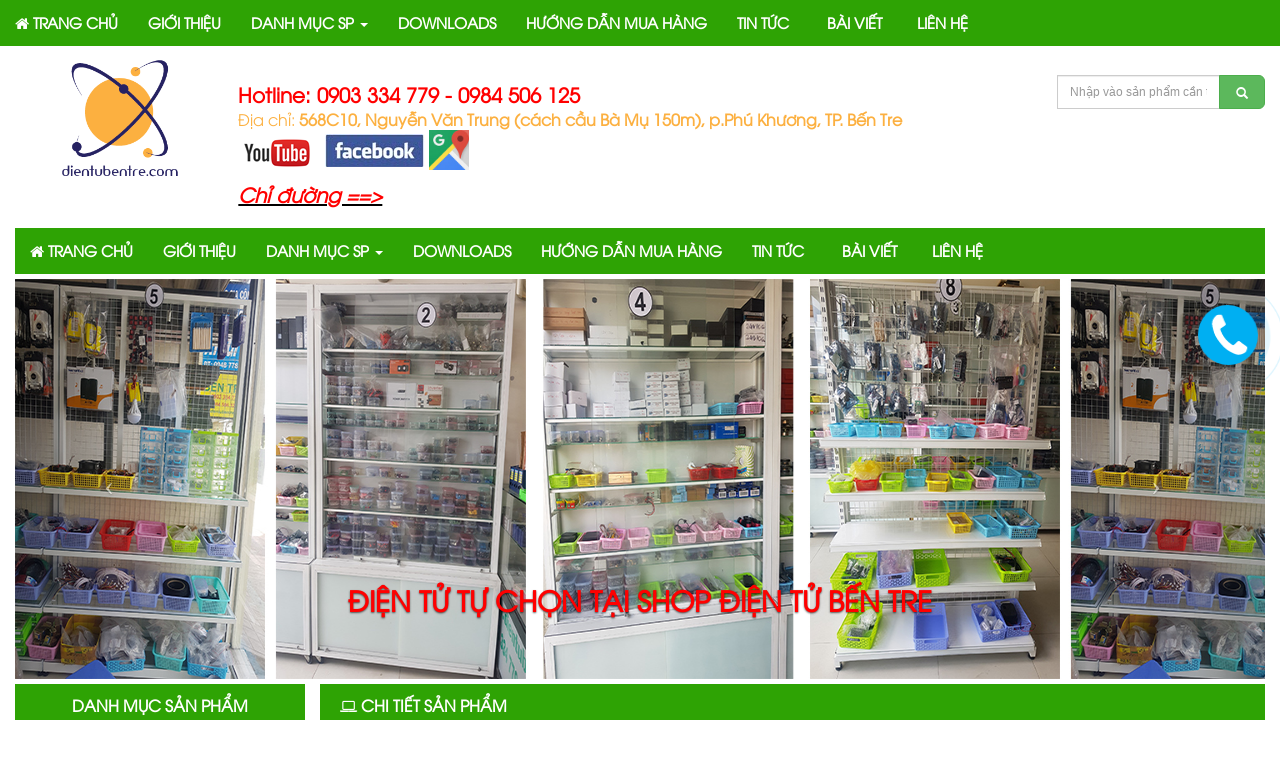

--- FILE ---
content_type: text/html; charset=UTF-8
request_url: https://dientubentre.com/chi-tiet-san-pham/dau-cut-noi-giam-nhua-khi-nen-phun-suong-pu-noi-nhanh-khi-nen-pu-dung-de-noi-ong-hoi-6mm-8mm-38-1148.html
body_size: 11631
content:
<!DOCTYPE html>
<html lang="en" itemscope itemtype="http://schema.org/WebPage">
	<!-- head -->
	<head>
	<meta charset="utf-8">
	<meta http-equiv="X-UA-Compatible" content="IE=edge">
	<meta name="viewport" content="width=device-width, initial-scale=1">
	<title>Dientubentre.com - Cung cap si va le thiet bi dien, dien tu</title>
	<!-- Bootstrap CSS -->
	<link rel="stylesheet" href="https://dientubentre.com/public/frontend/css/bootstrap.min.css">
	<link rel="stylesheet" href="https://dientubentre.com/public/frontend/css/font-awesome.min.css">
	<link rel="stylesheet" href="https://dientubentre.com/public/frontend/css/style.css">
	<link rel="stylesheet" href="https://dientubentre.com/public/frontend/css/service.css">
	<link rel="stylesheet" href="https://dientubentre.com/public/frontend/css/font.css">
	<link rel="stylesheet" href="https://dientubentre.com/public/frontend/css/media.css">
	<link id="favicon" rel="shortcut icon" href="https://dientubentre.com/public/frontend/images/favicon/favicon.png" type="image/x-icon" />
</head>	<body>
		<div class="container-fluid">
			<!-- header -->
			<div class="col-xs-12 col-sm-12 col-md-12 col-lg-12 top_css" style="position:fixed; top:-10px; left: 0px;right: 0px; z-index: 9999; padding: 0" >
  <div id="cssmenu" class="" >
    <ul>
      <li><a href="https://dientubentre.com/"><i class="fa fa-home"></i> TRANG CHỦ</a></li>
      <li><a href="https://dientubentre.com/gioi-thieu.html">GIỚI THIỆU</a></li>
      <li><a> DANH MỤC SP  <span class="caret"></span></a>
        <ul>
                      <li class='has-sub'><a href="https://dientubentre.com/chi-tiet-dm-cap1/giao-duc-stem-38.html" style="text-transform: uppercase;">GIÁO DỤC STEM</a>
              <ul>
                              </ul>
            </li>
                      <li class='has-sub'><a href="https://dientubentre.com/chi-tiet-dm-cap1/am-thanh-audio-14.html" style="text-transform: uppercase;">Âm thanh - Audio</a>
              <ul>
                              </ul>
            </li>
                      <li class='has-sub'><a href="https://dientubentre.com/chi-tiet-dm-cap1/bo-dieu-khien-tu-xa-rf-wifi-19.html" style="text-transform: uppercase;">Bộ điều khiển từ xa RF- WiFi</a>
              <ul>
                              </ul>
            </li>
                      <li class='has-sub'><a href="https://dientubentre.com/chi-tiet-dm-cap1/cong-tac-nut-nhan-jack-day-dien-domino-28.html" style="text-transform: uppercase;">Công tắc - nút nhấn - jack - Dây điện - Domino</a>
              <ul>
                              </ul>
            </li>
                      <li class='has-sub'><a href="https://dientubentre.com/chi-tiet-dm-cap1/diy-dung-cu-lam-mach-10.html" style="text-transform: uppercase;">DIY - Dụng cụ làm mạch</a>
              <ul>
                              </ul>
            </li>
                      <li class='has-sub'><a href="https://dientubentre.com/chi-tiet-dm-cap1/dong-co-dc-dieu-khien-dong-co-dc-23.html" style="text-transform: uppercase;">Động cơ DC - Điều khiển động cơ DC</a>
              <ul>
                              </ul>
            </li>
                      <li class='has-sub'><a href="https://dientubentre.com/chi-tiet-dm-cap1/dong-do-do-mach-do-24.html" style="text-transform: uppercase;">Đồng đồ đo  - mạch đo</a>
              <ul>
                              </ul>
            </li>
                      <li class='has-sub'><a href="https://dientubentre.com/chi-tiet-dm-cap1/hop-dung-mach-mica-alu-29.html" style="text-transform: uppercase;">Hộp đựng mạch - mica - alu</a>
              <ul>
                              </ul>
            </li>
                      <li class='has-sub'><a href="https://dientubentre.com/chi-tiet-dm-cap1/khoan-mach-mui-khoan-dau-kep-27.html" style="text-transform: uppercase;">Khoan mạch - mũi khoan - đầu kẹp</a>
              <ul>
                              </ul>
            </li>
                      <li class='has-sub'><a href="https://dientubentre.com/chi-tiet-dm-cap1/led-hao-quang-led-quang-cao-dong-ho-led-18.html" style="text-transform: uppercase;">LED hào quang - LED quảng cáo - Đồng hồ LED</a>
              <ul>
                              </ul>
            </li>
                      <li class='has-sub'><a href="https://dientubentre.com/chi-tiet-dm-cap1/linh-kien-dien-tu-cac-loai-2.html" style="text-transform: uppercase;">Linh kiện điện tử các loại</a>
              <ul>
                                  <li><a href="https://dientubentre.com/chi-tiet-dm-cap2/cuon-day-58.html">Cuộn dây</a></li>
                                  <li><a href="https://dientubentre.com/chi-tiet-dm-cap2/so-nong-lanh-52.html">Sò nóng lạnh</a></li>
                                  <li><a href="https://dientubentre.com/chi-tiet-dm-cap2/bien-ap-7.html">Biến áp</a></li>
                                  <li><a href="https://dientubentre.com/chi-tiet-dm-cap2/cong-tac-nut-nhan-cau-chi-47.html">Công tắc - nút nhấn - cầu chì</a></li>
                                  <li><a href="https://dientubentre.com/chi-tiet-dm-cap2/keo-nen-ong-co-48.html">Keo nến - ống co</a></li>
                                  <li><a href="https://dientubentre.com/chi-tiet-dm-cap2/diode-cac-loai-8.html">Diode các loại</a></li>
                                  <li><a href="https://dientubentre.com/chi-tiet-dm-cap2/dien-tro-bien-tro-6.html">Điện trở - Biến trở</a></li>
                                  <li><a href="https://dientubentre.com/chi-tiet-dm-cap2/hong-ngoai-43.html">Hồng ngoại</a></li>
                                  <li><a href="https://dientubentre.com/chi-tiet-dm-cap2/ic-de-ic-10.html">IC - Đế IC</a></li>
                                  <li><a href="https://dientubentre.com/chi-tiet-dm-cap2/led-cac-loai-9.html">LED các loại</a></li>
                                  <li><a href="https://dientubentre.com/chi-tiet-dm-cap2/man-hinh-lcd-led-7-doan-38.html">Màn hình LCD - LED 7 đoạn</a></li>
                                  <li><a href="https://dientubentre.com/chi-tiet-dm-cap2/relay-co-relay-ban-dan-37.html">Relay cơ - Relay bán dẫn</a></li>
                                  <li><a href="https://dientubentre.com/chi-tiet-dm-cap2/socket-va-dau-noi-11.html">Socket và đầu nối</a></li>
                                  <li><a href="https://dientubentre.com/chi-tiet-dm-cap2/thach-anh-42.html">Thạch anh</a></li>
                                  <li><a href="https://dientubentre.com/chi-tiet-dm-cap2/transistor-mosfet-scr-triac-12.html">Transistor - MOSFET - SCR - Triac</a></li>
                                  <li><a href="https://dientubentre.com/chi-tiet-dm-cap2/tu-dien-13.html">Tụ điện</a></li>
                                  <li><a href="https://dientubentre.com/chi-tiet-dm-cap2/vo-hop-dung-mach-pin-50.html">Vỏ Hộp đựng mạch - pin</a></li>
                              </ul>
            </li>
                      <li class='has-sub'><a href="https://dientubentre.com/chi-tiet-dm-cap1/linh-tinh-4.html" style="text-transform: uppercase;">Linh tinh</a>
              <ul>
                                  <li><a href="https://dientubentre.com/chi-tiet-dm-cap2/domino-65.html">Domino</a></li>
                              </ul>
            </li>
                      <li class='has-sub'><a href="https://dientubentre.com/chi-tiet-dm-cap1/phu-kien-36.html" style="text-transform: uppercase;">Phụ kiện</a>
              <ul>
                                  <li><a href="https://dientubentre.com/chi-tiet-dm-cap2/ong-co-keo-nen-63.html">Ống co - keo nến</a></li>
                                  <li><a href="https://dientubentre.com/chi-tiet-dm-cap2/bang-keo-nhiet-64.html">Băng keo nhiệt</a></li>
                              </ul>
            </li>
                      <li class='has-sub'><a href="https://dientubentre.com/chi-tiet-dm-cap1/module-cam-bien-cac-loai-1.html" style="text-transform: uppercase;">Module - Cảm biến các loại</a>
              <ul>
                                  <li><a href="https://dientubentre.com/chi-tiet-dm-cap2/cam-bien-sieu-am-44.html">Cảm biến siêu âm</a></li>
                                  <li><a href="https://dientubentre.com/chi-tiet-dm-cap2/encoder-70.html">Encoder</a></li>
                                  <li><a href="https://dientubentre.com/chi-tiet-dm-cap2/cam-bien-hong-ngoai-69.html">Cảm biến hồng ngoại</a></li>
                                  <li><a href="https://dientubentre.com/chi-tiet-dm-cap2/module-ban-phim-68.html">Module bàn phím</a></li>
                                  <li><a href="https://dientubentre.com/chi-tiet-dm-cap2/cam-bien-khi-gas-62.html">Cảm biến khí gas</a></li>
                                  <li><a href="https://dientubentre.com/chi-tiet-dm-cap2/module-i2c-dieu-khien-lcd-66.html">Module I2C điều khiển LCD</a></li>
                                  <li><a href="https://dientubentre.com/chi-tiet-dm-cap2/module-nhac-59.html">Module nhạc</a></li>
                                  <li><a href="https://dientubentre.com/chi-tiet-dm-cap2/module-chuyen-doi-usb-to-ttl-57.html">Module chuyển đổi USB to TTL</a></li>
                                  <li><a href="https://dientubentre.com/chi-tiet-dm-cap2/cam-bien-khi-56.html">Cảm biến khí</a></li>
                                  <li><a href="https://dientubentre.com/chi-tiet-dm-cap2/module-timer-tao-xung-55.html">Module Timer - tạo xung</a></li>
                                  <li><a href="https://dientubentre.com/chi-tiet-dm-cap2/cam-bien-hong-ngoai-51.html">Cảm biến hồng ngoại</a></li>
                                  <li><a href="https://dientubentre.com/chi-tiet-dm-cap2/module-relay-dieu-khien-45.html">Module Relay điều khiển</a></li>
                                  <li><a href="https://dientubentre.com/chi-tiet-dm-cap2/cam-bien-dong-41.html">Cảm biến dòng</a></li>
                                  <li><a href="https://dientubentre.com/chi-tiet-dm-cap2/cam-bien-cham-67.html">Cảm biến chạm</a></li>
                                  <li><a href="https://dientubentre.com/chi-tiet-dm-cap2/cam-bien-nhiet-do-39.html">Cảm biến nhiệt độ</a></li>
                                  <li><a href="https://dientubentre.com/chi-tiet-dm-cap2/cam-bien-rung-32.html">Cảm biến rung</a></li>
                                  <li><a href="https://dientubentre.com/chi-tiet-dm-cap2/nguon-ac-dc-4.html">Nguồn AC - DC</a></li>
                                  <li><a href="https://dientubentre.com/chi-tiet-dm-cap2/sac-va-pin-sac-sac-du-phong-30.html">Sạc và Pin sạc - Sạc dự phòng</a></li>
                                  <li><a href="https://dientubentre.com/chi-tiet-dm-cap2/dieu-khien-nhiet-do-do-am-25.html">Điều khiển nhiệt độ - độ ẩm</a></li>
                                  <li><a href="https://dientubentre.com/chi-tiet-dm-cap2/cam-bien-am-thanh-31.html">Cảm biến âm thanh</a></li>
                                  <li><a href="https://dientubentre.com/chi-tiet-dm-cap2/rf-wifi-gsm-bluetooth-26.html">RF, Wifi, GSM, Bluetooth</a></li>
                                  <li><a href="https://dientubentre.com/chi-tiet-dm-cap2/cam-bien-anh-sang-27.html">Cảm biến ánh sáng</a></li>
                                  <li><a href="https://dientubentre.com/chi-tiet-dm-cap2/cam-bien-mua-29.html">Cảm biến mưa</a></li>
                                  <li><a href="https://dientubentre.com/chi-tiet-dm-cap2/cam-bien-di-dong-28.html">Cảm biến di động</a></li>
                              </ul>
            </li>
                      <li class='has-sub'><a href="https://dientubentre.com/chi-tiet-dm-cap1/nguon-ac-dc-sac-pin-inverter-34.html" style="text-transform: uppercase;">Nguồn AC DC - Sạc Pin - Inverter</a>
              <ul>
                              </ul>
            </li>
                      <li class='has-sub'><a href="https://dientubentre.com/chi-tiet-dm-cap1/nang-luong-mat-troi-9.html" style="text-transform: uppercase;">Năng lượng mặt trời</a>
              <ul>
                              </ul>
            </li>
                      <li class='has-sub'><a href="https://dientubentre.com/chi-tiet-dm-cap1/nha-thong-minh-smarthome-11.html" style="text-transform: uppercase;">Nhà thông minh - SmartHome</a>
              <ul>
                              </ul>
            </li>
                      <li class='has-sub'><a href="https://dientubentre.com/chi-tiet-dm-cap1/oc-vit-luc-giac-26.html" style="text-transform: uppercase;">Ốc - vít - Lục giác</a>
              <ul>
                              </ul>
            </li>
                      <li class='has-sub'><a href="https://dientubentre.com/chi-tiet-dm-cap1/phu-kien-cnc-in-3d-mo-hinh-30.html" style="text-transform: uppercase;">Phụ kiện CNC - In 3D - Mô hình</a>
              <ul>
                              </ul>
            </li>
                      <li class='has-sub'><a href="https://dientubentre.com/chi-tiet-dm-cap1/qua-tang-tinh-yeu-17.html" style="text-transform: uppercase;">Quà tặng tình yêu</a>
              <ul>
                              </ul>
            </li>
                      <li class='has-sub'><a href="https://dientubentre.com/chi-tiet-dm-cap1/sac-du-phong-quat-tan-nhiet-15.html" style="text-transform: uppercase;">Sạc dự phòng - Quạt - Tản nhiệt</a>
              <ul>
                              </ul>
            </li>
                      <li class='has-sub'><a href="https://dientubentre.com/chi-tiet-dm-cap1/thiet-bi-thong-minh-bao-trom-21.html" style="text-transform: uppercase;">Thiết bị thông minh - Báo trộm</a>
              <ul>
                              </ul>
            </li>
                      <li class='has-sub'><a href="https://dientubentre.com/chi-tiet-dm-cap1/thiet-ke-mach-dien-tu-theo-yeu-cau-6.html" style="text-transform: uppercase;">Thiết kế mạch điện tử theo yêu cầu</a>
              <ul>
                              </ul>
            </li>
                      <li class='has-sub'><a href="https://dientubentre.com/chi-tiet-dm-cap1/vi-dieu-khien-arduino-kit-nap-3.html" style="text-transform: uppercase;">Vi điều khiển - Arduino - KIT nạp</a>
              <ul>
                                  <li><a href="https://dientubentre.com/chi-tiet-dm-cap2/stm8-s-5.html">STM8-s</a></li>
                                  <li><a href="https://dientubentre.com/chi-tiet-dm-cap2/pic-20.html">PIC</a></li>
                                  <li><a href="https://dientubentre.com/chi-tiet-dm-cap2/avr-21.html">AVR</a></li>
                                  <li><a href="https://dientubentre.com/chi-tiet-dm-cap2/stm32-22.html">STM32</a></li>
                                  <li><a href="https://dientubentre.com/chi-tiet-dm-cap2/stm8-23.html">STM8</a></li>
                                  <li><a href="https://dientubentre.com/chi-tiet-dm-cap2/8051-24.html">8051</a></li>
                                  <li><a href="https://dientubentre.com/chi-tiet-dm-cap2/arduino-46.html">Arduino</a></li>
                              </ul>
            </li>
                      <li class='has-sub'><a href="https://dientubentre.com/chi-tiet-dm-cap1/do-choi-tau-mo-hinh-cano-37.html" style="text-transform: uppercase;">Đồ chơi Tàu - Mô hình - Cano</a>
              <ul>
                              </ul>
            </li>
                  </ul>
      </li>
      <li><a href="https://dientubentre.com/download.html">DOWNLOADS</a></li>
      <li><a href="https://dientubentre.com/thanh-toan.html">HƯỚNG DẪN MUA HÀNG</a></li>
      <li><a href="https://dientubentre.com/tin-tuc.html">TIN TỨC</a></li>
      <li><a href="https://dientubentre.com/bai-viet.html">BÀI VIẾT</a></li>
      <li><a href="https://dientubentre.com/lien-he.html">LIÊN HỆ</a></li>
      <li class="hidden"><a href="https://dientubentre.com/khach-hang/thong-tin-gio-hang.html"><span class="glyphicon glyphicon-shopping-cart"></span> <label id="TTGH">0 SP (0 đ)</label></a></li>
      <li>
      </ul>
    </div>
  </div>			<!-- header -->
			<div class="col-xs-12 col-sm-12 col-md-12 col-lg-12" style="margin-top: 50px">
	<div class="col-xs-12 col-sm-6 col-md-2 col-lg-2 logo_css">
		<center><a href="https://dientubentre.com/"><img src="https://dientubentre.com/public/frontend/images/logo/logo.png" class="img-responsive" alt="dientubentre.com" width="70%"></a></center>
	</div>

	<div class="col-xs-12 col-sm-6 col-md-7 col-lg-7">
		<p class="hotline_head"><p><span style="font-size:20px"><strong><span style="color:#ff0000">Hotline: </span><a href="tel:0903334779" style="color: red"><span style="color:#ff0000">0903 334 779</span></a><span style="color:#ff0000"> - </span><a href="tel:0984506125" style="color: red"><span style="color:#ff0000">0984 506 125</span></a></strong></span><br />
<span style="color:#fcb040"><span style="font-size:16px">Địa chỉ: <strong>568C10, Nguyễn Văn Trung&nbsp;(c&aacute;ch cầu B&agrave; Mụ 150m), p.Ph&uacute; Khương, TP. Bến Tre&nbsp;</strong></span>&nbsp;&nbsp;</span><a href="https://www.youtube.com/channel/UCek3uV9L_KRdff9VoZkj1MA" target="_blank"><span style="color:#fcb040"><img alt="" src="/public/upload/images/youtube_100x100.png" style="height:35px; width:79px" /></span></a><span style="color:#fcb040">&nbsp;&nbsp;</span><strong><a href="https://www.facebook.com/linhkiendientubentre/" target="_blank"><span style="color:#fcb040"><img alt="" src="/public/upload/images/facebook%20logo100x67_1.jpg" style="height:33px; width:100px" /></span></a><span style="color:#fcb040">&nbsp;<a href="https://www.google.com/maps/place/%C4%90i%E1%BB%87n+t%E1%BB%AD+B%E1%BA%BFn+Tre/@10.2454706,106.3812435,17.25z/data=!4m8!1m2!2m1!1zxJFp4buHbiB04butIGLhur9uIHRyZQ!3m4!1s0x310aa8f9ec34accf:0x479c1aa6239ca1f0!8m2!3d10.2457158!4d106.3830873?hl=vi-VN" target="_blank"><img alt="" src="/public/upload/images/Google_Map.jpg" style="height:40px; width:40px" /> </a></span></strong></p>

<p><span style="font-size:20px"><u><strong><em><a href="https://www.google.com/maps/place/%C4%90i%E1%BB%87n+t%E1%BB%AD+B%E1%BA%BFn+Tre/@10.2454706,106.3812435,17.25z/data=!4m8!1m2!2m1!1zxJFp4buHbiB04butIGLhur9uIHRyZQ!3m4!1s0x310aa8f9ec34accf:0x479c1aa6239ca1f0!8m2!3d10.2457158!4d106.3830873?hl=vi-VN" target="_blank"><span style="color:#ff0000">Chỉ đường ==&gt;</span></a></em></strong></u></span></p>
</p>
	</div>

	<div class="col-xs-12 col-sm-12 col-md-offset-1 col-md-2 col-lg-2" style="padding: 0; margin-top: 25px">

				<form action="https://dientubentre.com/tim-kiem.html" method="GET" role="form" name="form">
					
					<div class="input-group">
						
						<!-- /btn-group -->
					
							<input name="search" class="form-control" placeholder="Nhập vào sản phẩm cần tìm..." type="text" style="font-size: 12px; width: 100%">
							
							<span class="input-group-btn">
								<button class="btn btn-success btn-lg" type="submit">
								<span class="glyphicon glyphicon-search" style="font-size: 12px; float: left">
								</span>
								</button>
							</span>
							</input>
						
					</div>
				</form>
			</div>
</div>
<!-- dien thoai -->
<div class="phonering-alo-phone phonering-alo-green phonering-alo-show hidden-xs visible-sm visible-md visible-lg" id="phonering-alo-phoneIcon" style="left: -40px; top: 870px; display: block;">
	<div class="phonering-alo-ph-circle"></div>
	<div class="phonering-alo-ph-circle-fill"></div>
	<a href="tel:0903334779"></a>
	<div class="phonering-alo-ph-img-circle">
		<a href="tel:0903334779"></a>
		<a href="tel:0903334779" class="pps-btn-img " title="Liên hệ">
			<img src="https://dientubentre.com/public/frontend/images/service/nen1.png" alt="Liên hệ" width="50" onmouseover="this.src='https://dientubentre.com/public/frontend/images/service/nen1.png';" onmouseout="this.src='https://dientubentre.com/public/frontend/images/service/nen1.png';">
		</a>
	</div>
</div>			<!-- menu -->
			<div class="col-xs-12 col-sm-12 col-md-12 col-lg-12" >
  <div id="cssmenu" class="menu_css">
    <ul>
      <li><a href="https://dientubentre.com/"><i class="fa fa-home"></i> TRANG CHỦ</a></li>
      <li><a href="https://dientubentre.com/gioi-thieu.html">GIỚI THIỆU</a></li>
      <li><a> DANH MỤC SP <span class="caret"></span></a>
      <ul>
                <li class='has-sub'><a href="https://dientubentre.com/chi-tiet-dm-cap1/giao-duc-stem-38.html" style="text-transform: uppercase;">GIÁO DỤC STEM</a>
        <ul>
                  </ul>
      </li>
              <li class='has-sub'><a href="https://dientubentre.com/chi-tiet-dm-cap1/am-thanh-audio-14.html" style="text-transform: uppercase;">Âm thanh - Audio</a>
        <ul>
                  </ul>
      </li>
              <li class='has-sub'><a href="https://dientubentre.com/chi-tiet-dm-cap1/bo-dieu-khien-tu-xa-rf-wifi-19.html" style="text-transform: uppercase;">Bộ điều khiển từ xa RF- WiFi</a>
        <ul>
                  </ul>
      </li>
              <li class='has-sub'><a href="https://dientubentre.com/chi-tiet-dm-cap1/cong-tac-nut-nhan-jack-day-dien-domino-28.html" style="text-transform: uppercase;">Công tắc - nút nhấn - jack - Dây điện - Domino</a>
        <ul>
                  </ul>
      </li>
              <li class='has-sub'><a href="https://dientubentre.com/chi-tiet-dm-cap1/diy-dung-cu-lam-mach-10.html" style="text-transform: uppercase;">DIY - Dụng cụ làm mạch</a>
        <ul>
                  </ul>
      </li>
              <li class='has-sub'><a href="https://dientubentre.com/chi-tiet-dm-cap1/dong-co-dc-dieu-khien-dong-co-dc-23.html" style="text-transform: uppercase;">Động cơ DC - Điều khiển động cơ DC</a>
        <ul>
                  </ul>
      </li>
              <li class='has-sub'><a href="https://dientubentre.com/chi-tiet-dm-cap1/dong-do-do-mach-do-24.html" style="text-transform: uppercase;">Đồng đồ đo  - mạch đo</a>
        <ul>
                  </ul>
      </li>
              <li class='has-sub'><a href="https://dientubentre.com/chi-tiet-dm-cap1/hop-dung-mach-mica-alu-29.html" style="text-transform: uppercase;">Hộp đựng mạch - mica - alu</a>
        <ul>
                  </ul>
      </li>
              <li class='has-sub'><a href="https://dientubentre.com/chi-tiet-dm-cap1/khoan-mach-mui-khoan-dau-kep-27.html" style="text-transform: uppercase;">Khoan mạch - mũi khoan - đầu kẹp</a>
        <ul>
                  </ul>
      </li>
              <li class='has-sub'><a href="https://dientubentre.com/chi-tiet-dm-cap1/led-hao-quang-led-quang-cao-dong-ho-led-18.html" style="text-transform: uppercase;">LED hào quang - LED quảng cáo - Đồng hồ LED</a>
        <ul>
                  </ul>
      </li>
              <li class='has-sub'><a href="https://dientubentre.com/chi-tiet-dm-cap1/linh-kien-dien-tu-cac-loai-2.html" style="text-transform: uppercase;">Linh kiện điện tử các loại</a>
        <ul>
                    <li><a href="https://dientubentre.com/chi-tiet-dm-cap2/cuon-day-58.html">Cuộn dây</a></li>
                    <li><a href="https://dientubentre.com/chi-tiet-dm-cap2/so-nong-lanh-52.html">Sò nóng lạnh</a></li>
                    <li><a href="https://dientubentre.com/chi-tiet-dm-cap2/bien-ap-7.html">Biến áp</a></li>
                    <li><a href="https://dientubentre.com/chi-tiet-dm-cap2/cong-tac-nut-nhan-cau-chi-47.html">Công tắc - nút nhấn - cầu chì</a></li>
                    <li><a href="https://dientubentre.com/chi-tiet-dm-cap2/keo-nen-ong-co-48.html">Keo nến - ống co</a></li>
                    <li><a href="https://dientubentre.com/chi-tiet-dm-cap2/diode-cac-loai-8.html">Diode các loại</a></li>
                    <li><a href="https://dientubentre.com/chi-tiet-dm-cap2/dien-tro-bien-tro-6.html">Điện trở - Biến trở</a></li>
                    <li><a href="https://dientubentre.com/chi-tiet-dm-cap2/hong-ngoai-43.html">Hồng ngoại</a></li>
                    <li><a href="https://dientubentre.com/chi-tiet-dm-cap2/ic-de-ic-10.html">IC - Đế IC</a></li>
                    <li><a href="https://dientubentre.com/chi-tiet-dm-cap2/led-cac-loai-9.html">LED các loại</a></li>
                    <li><a href="https://dientubentre.com/chi-tiet-dm-cap2/man-hinh-lcd-led-7-doan-38.html">Màn hình LCD - LED 7 đoạn</a></li>
                    <li><a href="https://dientubentre.com/chi-tiet-dm-cap2/relay-co-relay-ban-dan-37.html">Relay cơ - Relay bán dẫn</a></li>
                    <li><a href="https://dientubentre.com/chi-tiet-dm-cap2/socket-va-dau-noi-11.html">Socket và đầu nối</a></li>
                    <li><a href="https://dientubentre.com/chi-tiet-dm-cap2/thach-anh-42.html">Thạch anh</a></li>
                    <li><a href="https://dientubentre.com/chi-tiet-dm-cap2/transistor-mosfet-scr-triac-12.html">Transistor - MOSFET - SCR - Triac</a></li>
                    <li><a href="https://dientubentre.com/chi-tiet-dm-cap2/tu-dien-13.html">Tụ điện</a></li>
                    <li><a href="https://dientubentre.com/chi-tiet-dm-cap2/vo-hop-dung-mach-pin-50.html">Vỏ Hộp đựng mạch - pin</a></li>
                  </ul>
      </li>
              <li class='has-sub'><a href="https://dientubentre.com/chi-tiet-dm-cap1/linh-tinh-4.html" style="text-transform: uppercase;">Linh tinh</a>
        <ul>
                    <li><a href="https://dientubentre.com/chi-tiet-dm-cap2/domino-65.html">Domino</a></li>
                  </ul>
      </li>
              <li class='has-sub'><a href="https://dientubentre.com/chi-tiet-dm-cap1/phu-kien-36.html" style="text-transform: uppercase;">Phụ kiện</a>
        <ul>
                    <li><a href="https://dientubentre.com/chi-tiet-dm-cap2/ong-co-keo-nen-63.html">Ống co - keo nến</a></li>
                    <li><a href="https://dientubentre.com/chi-tiet-dm-cap2/bang-keo-nhiet-64.html">Băng keo nhiệt</a></li>
                  </ul>
      </li>
              <li class='has-sub'><a href="https://dientubentre.com/chi-tiet-dm-cap1/module-cam-bien-cac-loai-1.html" style="text-transform: uppercase;">Module - Cảm biến các loại</a>
        <ul>
                    <li><a href="https://dientubentre.com/chi-tiet-dm-cap2/cam-bien-sieu-am-44.html">Cảm biến siêu âm</a></li>
                    <li><a href="https://dientubentre.com/chi-tiet-dm-cap2/encoder-70.html">Encoder</a></li>
                    <li><a href="https://dientubentre.com/chi-tiet-dm-cap2/cam-bien-hong-ngoai-69.html">Cảm biến hồng ngoại</a></li>
                    <li><a href="https://dientubentre.com/chi-tiet-dm-cap2/module-ban-phim-68.html">Module bàn phím</a></li>
                    <li><a href="https://dientubentre.com/chi-tiet-dm-cap2/cam-bien-khi-gas-62.html">Cảm biến khí gas</a></li>
                    <li><a href="https://dientubentre.com/chi-tiet-dm-cap2/module-i2c-dieu-khien-lcd-66.html">Module I2C điều khiển LCD</a></li>
                    <li><a href="https://dientubentre.com/chi-tiet-dm-cap2/module-nhac-59.html">Module nhạc</a></li>
                    <li><a href="https://dientubentre.com/chi-tiet-dm-cap2/module-chuyen-doi-usb-to-ttl-57.html">Module chuyển đổi USB to TTL</a></li>
                    <li><a href="https://dientubentre.com/chi-tiet-dm-cap2/cam-bien-khi-56.html">Cảm biến khí</a></li>
                    <li><a href="https://dientubentre.com/chi-tiet-dm-cap2/module-timer-tao-xung-55.html">Module Timer - tạo xung</a></li>
                    <li><a href="https://dientubentre.com/chi-tiet-dm-cap2/cam-bien-hong-ngoai-51.html">Cảm biến hồng ngoại</a></li>
                    <li><a href="https://dientubentre.com/chi-tiet-dm-cap2/module-relay-dieu-khien-45.html">Module Relay điều khiển</a></li>
                    <li><a href="https://dientubentre.com/chi-tiet-dm-cap2/cam-bien-dong-41.html">Cảm biến dòng</a></li>
                    <li><a href="https://dientubentre.com/chi-tiet-dm-cap2/cam-bien-cham-67.html">Cảm biến chạm</a></li>
                    <li><a href="https://dientubentre.com/chi-tiet-dm-cap2/cam-bien-nhiet-do-39.html">Cảm biến nhiệt độ</a></li>
                    <li><a href="https://dientubentre.com/chi-tiet-dm-cap2/cam-bien-rung-32.html">Cảm biến rung</a></li>
                    <li><a href="https://dientubentre.com/chi-tiet-dm-cap2/nguon-ac-dc-4.html">Nguồn AC - DC</a></li>
                    <li><a href="https://dientubentre.com/chi-tiet-dm-cap2/sac-va-pin-sac-sac-du-phong-30.html">Sạc và Pin sạc - Sạc dự phòng</a></li>
                    <li><a href="https://dientubentre.com/chi-tiet-dm-cap2/dieu-khien-nhiet-do-do-am-25.html">Điều khiển nhiệt độ - độ ẩm</a></li>
                    <li><a href="https://dientubentre.com/chi-tiet-dm-cap2/cam-bien-am-thanh-31.html">Cảm biến âm thanh</a></li>
                    <li><a href="https://dientubentre.com/chi-tiet-dm-cap2/rf-wifi-gsm-bluetooth-26.html">RF, Wifi, GSM, Bluetooth</a></li>
                    <li><a href="https://dientubentre.com/chi-tiet-dm-cap2/cam-bien-anh-sang-27.html">Cảm biến ánh sáng</a></li>
                    <li><a href="https://dientubentre.com/chi-tiet-dm-cap2/cam-bien-mua-29.html">Cảm biến mưa</a></li>
                    <li><a href="https://dientubentre.com/chi-tiet-dm-cap2/cam-bien-di-dong-28.html">Cảm biến di động</a></li>
                  </ul>
      </li>
              <li class='has-sub'><a href="https://dientubentre.com/chi-tiet-dm-cap1/nguon-ac-dc-sac-pin-inverter-34.html" style="text-transform: uppercase;">Nguồn AC DC - Sạc Pin - Inverter</a>
        <ul>
                  </ul>
      </li>
              <li class='has-sub'><a href="https://dientubentre.com/chi-tiet-dm-cap1/nang-luong-mat-troi-9.html" style="text-transform: uppercase;">Năng lượng mặt trời</a>
        <ul>
                  </ul>
      </li>
              <li class='has-sub'><a href="https://dientubentre.com/chi-tiet-dm-cap1/nha-thong-minh-smarthome-11.html" style="text-transform: uppercase;">Nhà thông minh - SmartHome</a>
        <ul>
                  </ul>
      </li>
              <li class='has-sub'><a href="https://dientubentre.com/chi-tiet-dm-cap1/oc-vit-luc-giac-26.html" style="text-transform: uppercase;">Ốc - vít - Lục giác</a>
        <ul>
                  </ul>
      </li>
              <li class='has-sub'><a href="https://dientubentre.com/chi-tiet-dm-cap1/phu-kien-cnc-in-3d-mo-hinh-30.html" style="text-transform: uppercase;">Phụ kiện CNC - In 3D - Mô hình</a>
        <ul>
                  </ul>
      </li>
              <li class='has-sub'><a href="https://dientubentre.com/chi-tiet-dm-cap1/qua-tang-tinh-yeu-17.html" style="text-transform: uppercase;">Quà tặng tình yêu</a>
        <ul>
                  </ul>
      </li>
              <li class='has-sub'><a href="https://dientubentre.com/chi-tiet-dm-cap1/sac-du-phong-quat-tan-nhiet-15.html" style="text-transform: uppercase;">Sạc dự phòng - Quạt - Tản nhiệt</a>
        <ul>
                  </ul>
      </li>
              <li class='has-sub'><a href="https://dientubentre.com/chi-tiet-dm-cap1/thiet-bi-thong-minh-bao-trom-21.html" style="text-transform: uppercase;">Thiết bị thông minh - Báo trộm</a>
        <ul>
                  </ul>
      </li>
              <li class='has-sub'><a href="https://dientubentre.com/chi-tiet-dm-cap1/thiet-ke-mach-dien-tu-theo-yeu-cau-6.html" style="text-transform: uppercase;">Thiết kế mạch điện tử theo yêu cầu</a>
        <ul>
                  </ul>
      </li>
              <li class='has-sub'><a href="https://dientubentre.com/chi-tiet-dm-cap1/vi-dieu-khien-arduino-kit-nap-3.html" style="text-transform: uppercase;">Vi điều khiển - Arduino - KIT nạp</a>
        <ul>
                    <li><a href="https://dientubentre.com/chi-tiet-dm-cap2/stm8-s-5.html">STM8-s</a></li>
                    <li><a href="https://dientubentre.com/chi-tiet-dm-cap2/pic-20.html">PIC</a></li>
                    <li><a href="https://dientubentre.com/chi-tiet-dm-cap2/avr-21.html">AVR</a></li>
                    <li><a href="https://dientubentre.com/chi-tiet-dm-cap2/stm32-22.html">STM32</a></li>
                    <li><a href="https://dientubentre.com/chi-tiet-dm-cap2/stm8-23.html">STM8</a></li>
                    <li><a href="https://dientubentre.com/chi-tiet-dm-cap2/8051-24.html">8051</a></li>
                    <li><a href="https://dientubentre.com/chi-tiet-dm-cap2/arduino-46.html">Arduino</a></li>
                  </ul>
      </li>
              <li class='has-sub'><a href="https://dientubentre.com/chi-tiet-dm-cap1/do-choi-tau-mo-hinh-cano-37.html" style="text-transform: uppercase;">Đồ chơi Tàu - Mô hình - Cano</a>
        <ul>
                  </ul>
      </li>
          </ul>
  </li>
    <li><a href="https://dientubentre.com/download.html">DOWNLOADS</a></li>
  <li><a href="https://dientubentre.com/thanh-toan.html">HƯỚNG DẪN MUA HÀNG</a></li>
  <li><a href="https://dientubentre.com/tin-tuc.html">TIN TỨC</a></li>
  <li><a href="https://dientubentre.com/bai-viet.html">BÀI VIẾT</a></li>
  <li><a href="https://dientubentre.com/lien-he.html">LIÊN HỆ</a></li>
  <li class="hidden"><a href="https://dientubentre.com/khach-hang/thong-tin-gio-hang.html"><span class="glyphicon glyphicon-shopping-cart"></span> <label id="TTGH">0 SP (0 đ)</label></a></li>
  <li>
  </li>
  
</ul>
</div>
</div>			<!-- banner -->
			<div class="col-xs-12 col-sm-12 col-md-12 col-lg-12 banner_css">
	<div id="dientubentre" class="carousel slide">
		<div class="carousel-inner">
						<div class="item active">
				<img src="https://dientubentre.com/public/upload/banner_1500x400.jpg" class="img-responsive" width="100%">
				<div class="container">
					<div class="carousel-caption">
						<h1 style="color: #fff;text-transform: uppercase;"></h1>
						<div><p style="text-align:center"><span style="color:#ff0000"><span style="font-size:28px"><strong>ĐIỆN TỬ TỰ CHỌN TẠI SHOP ĐIỆN TỬ BẾN TRE</strong></span></span></p>
</div>
					</div>
				</div>
			</div>
						<div class="item ">
				<img src="https://dientubentre.com/public/upload/banner_WEB.png" class="img-responsive" width="100%">
				<div class="container">
					<div class="carousel-caption">
						<h1 style="color: #fff;text-transform: uppercase;"> </h1>
						<div></div>
					</div>
				</div>
			</div>
						<div class="item ">
				<img src="https://dientubentre.com/public/upload/tuoi_cay_tu_xa_2.jpg" class="img-responsive" width="100%">
				<div class="container">
					<div class="carousel-caption">
						<h1 style="color: #fff;text-transform: uppercase;">​​​​​​​Hotline mua hàng: 0903 334 779 - 0984 506 125</h1>
						<div><p><span style="color:#2ea304"><span style="font-size:22px"><strong>Nhận thiết kế tủ điện c&ocirc;ng nghiệp theo y&ecirc;u cầu, lắp đặt, sữa chữa điện gia đ&igrave;nh theo yeu cầu&nbsp;0903 334 779 - 0984 506 125</strong></span></span></p>

<p>&nbsp;</p>
</div>
					</div>
				</div>
			</div>
						<div class="item ">
				<img src="https://dientubentre.com/public/upload/banner_1.jpg" class="img-responsive" width="100%">
				<div class="container">
					<div class="carousel-caption">
						<h1 style="color: #fff;text-transform: uppercase;"> </h1>
						<div><p><span style="color:#f0fff0"><span style="font-size:20px"><strong>&nbsp;</strong></span></span></p>
</div>
					</div>
				</div>
			</div>
					</div>
		<a class="left carousel-control" href="#dientubentre" data-slide="prev">
			<span class="icon-prev"></span>
		</a>
		<a class="right carousel-control" href="#dientubentre" data-slide="next">
			<span class="icon-next"></span>
		</a>
	</div>
</div>			<div class="col-xs-12 col-sm-12 col-md-12 col-lg-12" style="padding:0;margin-top: 5px">
				<!-- sidebar -->
				<div class="col-xs-12 col-sm-12 col-md-3 col-lg-3 sidebar_css">
  <p class="nav-header">DANH MỤC SẢN PHẨM</p>
    <div class="nav-side-menu" style="margin-top: -10px">
        <div class="menu-list">
                        <ul id="menu-content" class="menu-content collapse in">
                <li  data-toggle="collapse" data-target="#38" class="collapsed">
                    <span class="glyphicon glyphicon-play"></span>&nbsp;
                    <a href='https://dientubentre.com/chi-tiet-dm-cap1/giao-duc-stem-38.html' style="text-transform: uppercase;font-weight: bold">GIÁO DỤC STEM</a>
                                        
                </li>
                <ul class="sub-menu collapse out" id="38">
                                    </ul>
            </ul>
                        <ul id="menu-content" class="menu-content collapse in">
                <li  data-toggle="collapse" data-target="#14" class="collapsed">
                    <span class="glyphicon glyphicon-play"></span>&nbsp;
                    <a href='https://dientubentre.com/chi-tiet-dm-cap1/am-thanh-audio-14.html' style="text-transform: uppercase;font-weight: bold">Âm thanh - Audio</a>
                                        
                </li>
                <ul class="sub-menu collapse out" id="14">
                                    </ul>
            </ul>
                        <ul id="menu-content" class="menu-content collapse in">
                <li  data-toggle="collapse" data-target="#19" class="collapsed">
                    <span class="glyphicon glyphicon-play"></span>&nbsp;
                    <a href='https://dientubentre.com/chi-tiet-dm-cap1/bo-dieu-khien-tu-xa-rf-wifi-19.html' style="text-transform: uppercase;font-weight: bold">Bộ điều khiển từ xa RF- WiFi</a>
                                        
                </li>
                <ul class="sub-menu collapse out" id="19">
                                    </ul>
            </ul>
                        <ul id="menu-content" class="menu-content collapse in">
                <li  data-toggle="collapse" data-target="#28" class="collapsed">
                    <span class="glyphicon glyphicon-play"></span>&nbsp;
                    <a href='https://dientubentre.com/chi-tiet-dm-cap1/cong-tac-nut-nhan-jack-day-dien-domino-28.html' style="text-transform: uppercase;font-weight: bold">Công tắc - nút nhấn - jack - Dây điện - Domino</a>
                                        
                </li>
                <ul class="sub-menu collapse out" id="28">
                                    </ul>
            </ul>
                        <ul id="menu-content" class="menu-content collapse in">
                <li  data-toggle="collapse" data-target="#10" class="collapsed">
                    <span class="glyphicon glyphicon-play"></span>&nbsp;
                    <a href='https://dientubentre.com/chi-tiet-dm-cap1/diy-dung-cu-lam-mach-10.html' style="text-transform: uppercase;font-weight: bold">DIY - Dụng cụ làm mạch</a>
                                        
                </li>
                <ul class="sub-menu collapse out" id="10">
                                    </ul>
            </ul>
                        <ul id="menu-content" class="menu-content collapse in">
                <li  data-toggle="collapse" data-target="#23" class="collapsed">
                    <span class="glyphicon glyphicon-play"></span>&nbsp;
                    <a href='https://dientubentre.com/chi-tiet-dm-cap1/dong-co-dc-dieu-khien-dong-co-dc-23.html' style="text-transform: uppercase;font-weight: bold">Động cơ DC - Điều khiển động cơ DC</a>
                                        
                </li>
                <ul class="sub-menu collapse out" id="23">
                                    </ul>
            </ul>
                        <ul id="menu-content" class="menu-content collapse in">
                <li  data-toggle="collapse" data-target="#24" class="collapsed">
                    <span class="glyphicon glyphicon-play"></span>&nbsp;
                    <a href='https://dientubentre.com/chi-tiet-dm-cap1/dong-do-do-mach-do-24.html' style="text-transform: uppercase;font-weight: bold">Đồng đồ đo  - mạch đo</a>
                                        
                </li>
                <ul class="sub-menu collapse out" id="24">
                                    </ul>
            </ul>
                        <ul id="menu-content" class="menu-content collapse in">
                <li  data-toggle="collapse" data-target="#29" class="collapsed">
                    <span class="glyphicon glyphicon-play"></span>&nbsp;
                    <a href='https://dientubentre.com/chi-tiet-dm-cap1/hop-dung-mach-mica-alu-29.html' style="text-transform: uppercase;font-weight: bold">Hộp đựng mạch - mica - alu</a>
                                        
                </li>
                <ul class="sub-menu collapse out" id="29">
                                    </ul>
            </ul>
                        <ul id="menu-content" class="menu-content collapse in">
                <li  data-toggle="collapse" data-target="#27" class="collapsed">
                    <span class="glyphicon glyphicon-play"></span>&nbsp;
                    <a href='https://dientubentre.com/chi-tiet-dm-cap1/khoan-mach-mui-khoan-dau-kep-27.html' style="text-transform: uppercase;font-weight: bold">Khoan mạch - mũi khoan - đầu kẹp</a>
                                        
                </li>
                <ul class="sub-menu collapse out" id="27">
                                    </ul>
            </ul>
                        <ul id="menu-content" class="menu-content collapse in">
                <li  data-toggle="collapse" data-target="#18" class="collapsed">
                    <span class="glyphicon glyphicon-play"></span>&nbsp;
                    <a href='https://dientubentre.com/chi-tiet-dm-cap1/led-hao-quang-led-quang-cao-dong-ho-led-18.html' style="text-transform: uppercase;font-weight: bold">LED hào quang - LED quảng cáo - Đồng hồ LED</a>
                                        
                </li>
                <ul class="sub-menu collapse out" id="18">
                                    </ul>
            </ul>
                        <ul id="menu-content" class="menu-content collapse in">
                <li  data-toggle="collapse" data-target="#2" class="collapsed">
                    <span class="glyphicon glyphicon-play"></span>&nbsp;
                    <a href='https://dientubentre.com/chi-tiet-dm-cap1/linh-kien-dien-tu-cac-loai-2.html' style="text-transform: uppercase;font-weight: bold">Linh kiện điện tử các loại</a>
                    <span class="arrow"></span>                    
                </li>
                <ul class="sub-menu collapse out" id="2">
                                        <a href="https://dientubentre.com/chi-tiet-dm-cap2/cuon-day-58.html" style="text-decoration: none"><li>Cuộn dây</li></a>
                    
                                        <a href="https://dientubentre.com/chi-tiet-dm-cap2/so-nong-lanh-52.html" style="text-decoration: none"><li>Sò nóng lạnh</li></a>
                    
                                        <a href="https://dientubentre.com/chi-tiet-dm-cap2/bien-ap-7.html" style="text-decoration: none"><li>Biến áp</li></a>
                    
                                        <a href="https://dientubentre.com/chi-tiet-dm-cap2/cong-tac-nut-nhan-cau-chi-47.html" style="text-decoration: none"><li>Công tắc - nút nhấn - cầu chì</li></a>
                    
                                        <a href="https://dientubentre.com/chi-tiet-dm-cap2/keo-nen-ong-co-48.html" style="text-decoration: none"><li>Keo nến - ống co</li></a>
                    
                                        <a href="https://dientubentre.com/chi-tiet-dm-cap2/diode-cac-loai-8.html" style="text-decoration: none"><li>Diode các loại</li></a>
                    
                                        <a href="https://dientubentre.com/chi-tiet-dm-cap2/dien-tro-bien-tro-6.html" style="text-decoration: none"><li>Điện trở - Biến trở</li></a>
                    
                                        <a href="https://dientubentre.com/chi-tiet-dm-cap2/hong-ngoai-43.html" style="text-decoration: none"><li>Hồng ngoại</li></a>
                    
                                        <a href="https://dientubentre.com/chi-tiet-dm-cap2/ic-de-ic-10.html" style="text-decoration: none"><li>IC - Đế IC</li></a>
                    
                                        <a href="https://dientubentre.com/chi-tiet-dm-cap2/led-cac-loai-9.html" style="text-decoration: none"><li>LED các loại</li></a>
                    
                                        <a href="https://dientubentre.com/chi-tiet-dm-cap2/man-hinh-lcd-led-7-doan-38.html" style="text-decoration: none"><li>Màn hình LCD - LED 7 đoạn</li></a>
                    
                                        <a href="https://dientubentre.com/chi-tiet-dm-cap2/relay-co-relay-ban-dan-37.html" style="text-decoration: none"><li>Relay cơ - Relay bán dẫn</li></a>
                    
                                        <a href="https://dientubentre.com/chi-tiet-dm-cap2/socket-va-dau-noi-11.html" style="text-decoration: none"><li>Socket và đầu nối</li></a>
                    
                                        <a href="https://dientubentre.com/chi-tiet-dm-cap2/thach-anh-42.html" style="text-decoration: none"><li>Thạch anh</li></a>
                    
                                        <a href="https://dientubentre.com/chi-tiet-dm-cap2/transistor-mosfet-scr-triac-12.html" style="text-decoration: none"><li>Transistor - MOSFET - SCR - Triac</li></a>
                    
                                        <a href="https://dientubentre.com/chi-tiet-dm-cap2/tu-dien-13.html" style="text-decoration: none"><li>Tụ điện</li></a>
                    
                                        <a href="https://dientubentre.com/chi-tiet-dm-cap2/vo-hop-dung-mach-pin-50.html" style="text-decoration: none"><li>Vỏ Hộp đựng mạch - pin</li></a>
                    
                                    </ul>
            </ul>
                        <ul id="menu-content" class="menu-content collapse in">
                <li  data-toggle="collapse" data-target="#4" class="collapsed">
                    <span class="glyphicon glyphicon-play"></span>&nbsp;
                    <a href='https://dientubentre.com/chi-tiet-dm-cap1/linh-tinh-4.html' style="text-transform: uppercase;font-weight: bold">Linh tinh</a>
                    <span class="arrow"></span>                    
                </li>
                <ul class="sub-menu collapse out" id="4">
                                        <a href="https://dientubentre.com/chi-tiet-dm-cap2/domino-65.html" style="text-decoration: none"><li>Domino</li></a>
                    
                                    </ul>
            </ul>
                        <ul id="menu-content" class="menu-content collapse in">
                <li  data-toggle="collapse" data-target="#36" class="collapsed">
                    <span class="glyphicon glyphicon-play"></span>&nbsp;
                    <a href='https://dientubentre.com/chi-tiet-dm-cap1/phu-kien-36.html' style="text-transform: uppercase;font-weight: bold">Phụ kiện</a>
                    <span class="arrow"></span>                    
                </li>
                <ul class="sub-menu collapse out" id="36">
                                        <a href="https://dientubentre.com/chi-tiet-dm-cap2/ong-co-keo-nen-63.html" style="text-decoration: none"><li>Ống co - keo nến</li></a>
                    
                                        <a href="https://dientubentre.com/chi-tiet-dm-cap2/bang-keo-nhiet-64.html" style="text-decoration: none"><li>Băng keo nhiệt</li></a>
                    
                                    </ul>
            </ul>
                        <ul id="menu-content" class="menu-content collapse in">
                <li  data-toggle="collapse" data-target="#1" class="collapsed">
                    <span class="glyphicon glyphicon-play"></span>&nbsp;
                    <a href='https://dientubentre.com/chi-tiet-dm-cap1/module-cam-bien-cac-loai-1.html' style="text-transform: uppercase;font-weight: bold">Module - Cảm biến các loại</a>
                    <span class="arrow"></span>                    
                </li>
                <ul class="sub-menu collapse out" id="1">
                                        <a href="https://dientubentre.com/chi-tiet-dm-cap2/cam-bien-sieu-am-44.html" style="text-decoration: none"><li>Cảm biến siêu âm</li></a>
                    
                                        <a href="https://dientubentre.com/chi-tiet-dm-cap2/encoder-70.html" style="text-decoration: none"><li>Encoder</li></a>
                    
                                        <a href="https://dientubentre.com/chi-tiet-dm-cap2/cam-bien-hong-ngoai-69.html" style="text-decoration: none"><li>Cảm biến hồng ngoại</li></a>
                    
                                        <a href="https://dientubentre.com/chi-tiet-dm-cap2/module-ban-phim-68.html" style="text-decoration: none"><li>Module bàn phím</li></a>
                    
                                        <a href="https://dientubentre.com/chi-tiet-dm-cap2/cam-bien-khi-gas-62.html" style="text-decoration: none"><li>Cảm biến khí gas</li></a>
                    
                                        <a href="https://dientubentre.com/chi-tiet-dm-cap2/module-i2c-dieu-khien-lcd-66.html" style="text-decoration: none"><li>Module I2C điều khiển LCD</li></a>
                    
                                        <a href="https://dientubentre.com/chi-tiet-dm-cap2/module-nhac-59.html" style="text-decoration: none"><li>Module nhạc</li></a>
                    
                                        <a href="https://dientubentre.com/chi-tiet-dm-cap2/module-chuyen-doi-usb-to-ttl-57.html" style="text-decoration: none"><li>Module chuyển đổi USB to TTL</li></a>
                    
                                        <a href="https://dientubentre.com/chi-tiet-dm-cap2/cam-bien-khi-56.html" style="text-decoration: none"><li>Cảm biến khí</li></a>
                    
                                        <a href="https://dientubentre.com/chi-tiet-dm-cap2/module-timer-tao-xung-55.html" style="text-decoration: none"><li>Module Timer - tạo xung</li></a>
                    
                                        <a href="https://dientubentre.com/chi-tiet-dm-cap2/cam-bien-hong-ngoai-51.html" style="text-decoration: none"><li>Cảm biến hồng ngoại</li></a>
                    
                                        <a href="https://dientubentre.com/chi-tiet-dm-cap2/module-relay-dieu-khien-45.html" style="text-decoration: none"><li>Module Relay điều khiển</li></a>
                    
                                        <a href="https://dientubentre.com/chi-tiet-dm-cap2/cam-bien-dong-41.html" style="text-decoration: none"><li>Cảm biến dòng</li></a>
                    
                                        <a href="https://dientubentre.com/chi-tiet-dm-cap2/cam-bien-cham-67.html" style="text-decoration: none"><li>Cảm biến chạm</li></a>
                    
                                        <a href="https://dientubentre.com/chi-tiet-dm-cap2/cam-bien-nhiet-do-39.html" style="text-decoration: none"><li>Cảm biến nhiệt độ</li></a>
                    
                                        <a href="https://dientubentre.com/chi-tiet-dm-cap2/cam-bien-rung-32.html" style="text-decoration: none"><li>Cảm biến rung</li></a>
                    
                                        <a href="https://dientubentre.com/chi-tiet-dm-cap2/nguon-ac-dc-4.html" style="text-decoration: none"><li>Nguồn AC - DC</li></a>
                    
                                        <a href="https://dientubentre.com/chi-tiet-dm-cap2/sac-va-pin-sac-sac-du-phong-30.html" style="text-decoration: none"><li>Sạc và Pin sạc - Sạc dự phòng</li></a>
                    
                                        <a href="https://dientubentre.com/chi-tiet-dm-cap2/dieu-khien-nhiet-do-do-am-25.html" style="text-decoration: none"><li>Điều khiển nhiệt độ - độ ẩm</li></a>
                    
                                        <a href="https://dientubentre.com/chi-tiet-dm-cap2/cam-bien-am-thanh-31.html" style="text-decoration: none"><li>Cảm biến âm thanh</li></a>
                    
                                        <a href="https://dientubentre.com/chi-tiet-dm-cap2/rf-wifi-gsm-bluetooth-26.html" style="text-decoration: none"><li>RF, Wifi, GSM, Bluetooth</li></a>
                    
                                        <a href="https://dientubentre.com/chi-tiet-dm-cap2/cam-bien-anh-sang-27.html" style="text-decoration: none"><li>Cảm biến ánh sáng</li></a>
                    
                                        <a href="https://dientubentre.com/chi-tiet-dm-cap2/cam-bien-mua-29.html" style="text-decoration: none"><li>Cảm biến mưa</li></a>
                    
                                        <a href="https://dientubentre.com/chi-tiet-dm-cap2/cam-bien-di-dong-28.html" style="text-decoration: none"><li>Cảm biến di động</li></a>
                    
                                    </ul>
            </ul>
                        <ul id="menu-content" class="menu-content collapse in">
                <li  data-toggle="collapse" data-target="#34" class="collapsed">
                    <span class="glyphicon glyphicon-play"></span>&nbsp;
                    <a href='https://dientubentre.com/chi-tiet-dm-cap1/nguon-ac-dc-sac-pin-inverter-34.html' style="text-transform: uppercase;font-weight: bold">Nguồn AC DC - Sạc Pin - Inverter</a>
                                        
                </li>
                <ul class="sub-menu collapse out" id="34">
                                    </ul>
            </ul>
                        <ul id="menu-content" class="menu-content collapse in">
                <li  data-toggle="collapse" data-target="#9" class="collapsed">
                    <span class="glyphicon glyphicon-play"></span>&nbsp;
                    <a href='https://dientubentre.com/chi-tiet-dm-cap1/nang-luong-mat-troi-9.html' style="text-transform: uppercase;font-weight: bold">Năng lượng mặt trời</a>
                                        
                </li>
                <ul class="sub-menu collapse out" id="9">
                                    </ul>
            </ul>
                        <ul id="menu-content" class="menu-content collapse in">
                <li  data-toggle="collapse" data-target="#11" class="collapsed">
                    <span class="glyphicon glyphicon-play"></span>&nbsp;
                    <a href='https://dientubentre.com/chi-tiet-dm-cap1/nha-thong-minh-smarthome-11.html' style="text-transform: uppercase;font-weight: bold">Nhà thông minh - SmartHome</a>
                                        
                </li>
                <ul class="sub-menu collapse out" id="11">
                                    </ul>
            </ul>
                        <ul id="menu-content" class="menu-content collapse in">
                <li  data-toggle="collapse" data-target="#26" class="collapsed">
                    <span class="glyphicon glyphicon-play"></span>&nbsp;
                    <a href='https://dientubentre.com/chi-tiet-dm-cap1/oc-vit-luc-giac-26.html' style="text-transform: uppercase;font-weight: bold">Ốc - vít - Lục giác</a>
                                        
                </li>
                <ul class="sub-menu collapse out" id="26">
                                    </ul>
            </ul>
                        <ul id="menu-content" class="menu-content collapse in">
                <li  data-toggle="collapse" data-target="#30" class="collapsed">
                    <span class="glyphicon glyphicon-play"></span>&nbsp;
                    <a href='https://dientubentre.com/chi-tiet-dm-cap1/phu-kien-cnc-in-3d-mo-hinh-30.html' style="text-transform: uppercase;font-weight: bold">Phụ kiện CNC - In 3D - Mô hình</a>
                                        
                </li>
                <ul class="sub-menu collapse out" id="30">
                                    </ul>
            </ul>
                        <ul id="menu-content" class="menu-content collapse in">
                <li  data-toggle="collapse" data-target="#17" class="collapsed">
                    <span class="glyphicon glyphicon-play"></span>&nbsp;
                    <a href='https://dientubentre.com/chi-tiet-dm-cap1/qua-tang-tinh-yeu-17.html' style="text-transform: uppercase;font-weight: bold">Quà tặng tình yêu</a>
                                        
                </li>
                <ul class="sub-menu collapse out" id="17">
                                    </ul>
            </ul>
                        <ul id="menu-content" class="menu-content collapse in">
                <li  data-toggle="collapse" data-target="#15" class="collapsed">
                    <span class="glyphicon glyphicon-play"></span>&nbsp;
                    <a href='https://dientubentre.com/chi-tiet-dm-cap1/sac-du-phong-quat-tan-nhiet-15.html' style="text-transform: uppercase;font-weight: bold">Sạc dự phòng - Quạt - Tản nhiệt</a>
                                        
                </li>
                <ul class="sub-menu collapse out" id="15">
                                    </ul>
            </ul>
                        <ul id="menu-content" class="menu-content collapse in">
                <li  data-toggle="collapse" data-target="#21" class="collapsed">
                    <span class="glyphicon glyphicon-play"></span>&nbsp;
                    <a href='https://dientubentre.com/chi-tiet-dm-cap1/thiet-bi-thong-minh-bao-trom-21.html' style="text-transform: uppercase;font-weight: bold">Thiết bị thông minh - Báo trộm</a>
                                        
                </li>
                <ul class="sub-menu collapse out" id="21">
                                    </ul>
            </ul>
                        <ul id="menu-content" class="menu-content collapse in">
                <li  data-toggle="collapse" data-target="#6" class="collapsed">
                    <span class="glyphicon glyphicon-play"></span>&nbsp;
                    <a href='https://dientubentre.com/chi-tiet-dm-cap1/thiet-ke-mach-dien-tu-theo-yeu-cau-6.html' style="text-transform: uppercase;font-weight: bold">Thiết kế mạch điện tử theo yêu cầu</a>
                                        
                </li>
                <ul class="sub-menu collapse out" id="6">
                                    </ul>
            </ul>
                        <ul id="menu-content" class="menu-content collapse in">
                <li  data-toggle="collapse" data-target="#3" class="collapsed">
                    <span class="glyphicon glyphicon-play"></span>&nbsp;
                    <a href='https://dientubentre.com/chi-tiet-dm-cap1/vi-dieu-khien-arduino-kit-nap-3.html' style="text-transform: uppercase;font-weight: bold">Vi điều khiển - Arduino - KIT nạp</a>
                    <span class="arrow"></span>                    
                </li>
                <ul class="sub-menu collapse out" id="3">
                                        <a href="https://dientubentre.com/chi-tiet-dm-cap2/stm8-s-5.html" style="text-decoration: none"><li>STM8-s</li></a>
                    
                                        <a href="https://dientubentre.com/chi-tiet-dm-cap2/pic-20.html" style="text-decoration: none"><li>PIC</li></a>
                    
                                        <a href="https://dientubentre.com/chi-tiet-dm-cap2/avr-21.html" style="text-decoration: none"><li>AVR</li></a>
                    
                                        <a href="https://dientubentre.com/chi-tiet-dm-cap2/stm32-22.html" style="text-decoration: none"><li>STM32</li></a>
                    
                                        <a href="https://dientubentre.com/chi-tiet-dm-cap2/stm8-23.html" style="text-decoration: none"><li>STM8</li></a>
                    
                                        <a href="https://dientubentre.com/chi-tiet-dm-cap2/8051-24.html" style="text-decoration: none"><li>8051</li></a>
                    
                                        <a href="https://dientubentre.com/chi-tiet-dm-cap2/arduino-46.html" style="text-decoration: none"><li>Arduino</li></a>
                    
                                    </ul>
            </ul>
                        <ul id="menu-content" class="menu-content collapse in">
                <li  data-toggle="collapse" data-target="#37" class="collapsed">
                    <span class="glyphicon glyphicon-play"></span>&nbsp;
                    <a href='https://dientubentre.com/chi-tiet-dm-cap1/do-choi-tau-mo-hinh-cano-37.html' style="text-transform: uppercase;font-weight: bold">Đồ chơi Tàu - Mô hình - Cano</a>
                                        
                </li>
                <ul class="sub-menu collapse out" id="37">
                                    </ul>
            </ul>
                    </div>
    </div>
    <div class="clearfix"></div>
    <div class="hotline_css">
        <p class="sp_css text-center">ĐIỆN THOẠI LIÊN HỆ</p>
        <p class='hotline_dd'>Hotline/Zalo:<br /> 0903 334 779 <br />0984 506 125 
                                                                                                                                                                                                                                                                                                                                                                                                                                                                                                                                                                                                                                                                                                                                                                                                                                                                                                                                                                                                                                                                                                                                                                                                                                                                                                                                                                                                                                                                                                                                                                                                                                                                                                                                                                                                                                                                                                                                                                                                                                                                                                                                                                                                                                                                                                                                                                                                                                                                                                                                                                                                                                                                                                                                                                                                                                                                                                                                                                                                                                                                                                                                                                                                                                                                                                                                                                                                                                                                                                                                                                                                                                                                                                                                                                                                                                                                                                                                                                                                                                                                                                                                                                                                                                                                                                                                                                                                                                                                                                                                                                                                                                                                                                                                                                                                                                                                                                                                                                                                                                                                                                                                                                                                                                                                                                                                                                                                                                                                                                                                                                                                                                                                                                                                                                                                                                                                                                                                                                                                                                         </p>    </div>
    <div class="clearfix"></div>
    <div class="hotline_css">
        <p class="sp_css text-center">THÔNG TIN TÀI KHOẢN</p>
        <p class="taikhoan"></p>    </div>
    
</div>				<!-- right content -->
				<style type="text/css">
	.hr-primary {
background-image: -webkit-linear-gradient(left, rgb(2, 185, 14), rgba(22, 185, 2, 0.54), rgba(24, 243, 58, 0.26));
}
hr {
height: 3px;
margin-left: 0px;
margin-bottom: -3px;
}
</style>
<div class="col-xs-12 col-sm-12 col-md-9 col-lg-9" style="padding: 0">
	<div class="col-xs-12 col-sm-12 col-md-12 col-lg-12 right_css">
		<p class="sp_css"><i class="fa fa-laptop"></i>  CHI TIẾT SẢN PHẨM</p>
	</div>
		<div class="col-xs-12 col-sm-12 col-md-12 col-lg-12">
		<div class="col-xs-12 col-sm-12 col-md-3 col-lg-3">
			<img src="https://dientubentre.com/public/upload/500x500x1x0/noi_giam1.jpg" class="img-responsive" alt="Image" style="width:250px;height:250px">
		</div>
		<div class="col-xs-12 col-sm-12 col-md-9 col-lg-9" style="margin-top: 10px">
			<p style="font-size: 22px; font-weight: bold; text-transform: uppercase;">Đầu cút nối giảm nhựa khí nén phun sương PU, nối nhanh khí nén PU dùng để nối ống hơi 6mm - 8mm</p>
			<p>- Mã Sản Phẩm: STEM</p>
			
			<div class="hidden">
				<input type="number"  name="soluong" id="soluong" value="1" style="text-align: right">
				<button name="1148" id="btnMua" class="btn btn-success btn-sm">Mua Hàng</button>
				<a href="https://dientubentre.com/khach-hang/thong-tin-gio-hang.html"><input name="1148" id="btnMua" class="btn btn-danger btn-sm" value="Giỏ hàng" /></a>
			</div>
		</div>
	</div>
	<div class="col-xs-12 col-sm-12 col-md-12 col-lg-12" style="margin-top: 10px">
		<p style="font-size: 18px"><i>Chi tiết</i><hr class="hr-primary"></p>
		<p>Mạch rời:</p>

<p>1. **Mạch relay.</p>

<p>2. **Cảm biến độ ẩm đất (Soil Moisture Sensor)**: Để đo độ ẩm của đất.</p>

<p>3. **Máy bơm nước (Water Pump)**: Để bơm nước từ bể chứa tới cây trồng.</p>

<p>4. **vòi phun mini</p>

<p>5. **Đường ống và vòi phun (Pipes and Sprinklers)**: Hệ thống dẫn nước tới cây.</p>

<p>6. **Dây nối (Wires)**: Để kết nối các thành phần với nhau.</p>

<p>7. **Đầu usb nguồn điện trực tiếp từ sạc dự phòng hoặc cóc sạc điện thoại (sạc dự phòng/cóc sạc ko kèm theo)</p>

<p>8. CÔng tắt ON/OFF</p>

<p>&nbsp;</p>

<p>Mạch đã ráp sẵn</p>

<p>1. **Mạch relay.</p>

<p>2. **Cảm biến độ ẩm đất (Soil Moisture Sensor)**: Để đo độ ẩm của đất.</p>

<p>3. **Máy bơm nước (Water Pump)**: Để bơm nước từ bể chứa tới cây trồng.</p>

<p>4. **vòi phun mini</p>

<p>5. **Đường ống và vòi phun (Pipes and Sprinklers)**: Hệ thống dẫn nước tới cây.</p>

<p>6. **Dây nối (Wires)**: Để kết nối các thành phần với nhau.</p>

<p>7. **Đầu usb nguồn điện trực tiếp từ sạc dự phòng hoặc cóc sạc điện thoại (sạc dự phòng/cóc sạc ko kèm theo)</p>

<p>8. CÔng tắt ON/OFF</p>

<p>&nbsp;</p>

<p>Mạch ráp sẵn vô hộp đen</p>

<p>1. **Mạch relay.</p>

<p>2. **Cảm biến độ ẩm đất (Soil Moisture Sensor)**: Để đo độ ẩm của đất.</p>

<p>3. **Máy bơm nước (Water Pump)**: Để bơm nước từ bể chứa tới cây trồng.</p>

<p>4. **vòi phun mini</p>

<p>5. **Đường ống và vòi phun (Pipes and Sprinklers)**: Hệ thống dẫn nước tới cây.</p>

<p>6. **Dây nối (Wires)**: Để kết nối các thành phần với nhau.</p>

<p>7. **Pin sạc + mạch sạc + cáp sạc USB</p>

<p>&nbsp;</p>

<p>&nbsp;</p>

<p>&nbsp;</p>

<p>&nbsp;</p>

<p>### Mô hình Tưới cây tự động trong dạy học STEM Mô hình tưới cây tự động là một dự án thực tế và thú vị trong dạy học STEM (Science, Technology, Engineering, Mathematics), giúp học sinh ứng dụng kiến thức vào thực tiễn.</p>

<p>Dưới đây là hướng dẫn để xây dựng mô hình này trong một lớp học STEM:</p>

<p>&nbsp;</p>

<p>### Các Bước Thực Hiện ####</p>

<p>1. Lắp Ráp Hệ Thống -</p>

<p>**Kết nối cảm biến độ ẩm đất** với mạch rơle.</p>

<p>- **Kết nối máy bơm nước với rơle**, sau đó kết nối rơle với vi điều khiển.</p>

<p>- **Đặt đường ống và vòi phun** từ máy bơm tới vị trí cây trồng.</p>

<p>- **Kết nối nguồn điện** cho các thành phần (vi điều khiển, máy bơm, cảm biến).</p>

<p>#machtuoicaytudong</p>

<p>#machtuoicay</p>

<p>#tuoicay</p>

<p>#tuoicaytudong</p>

<p>#cambiendoam</p>

<p>#cambiendoamdat</p>

<p>#stem</p>

<p>#congnghe8</p>

<p>#doam</p>
	</div>
	
		<div class="col-xs-12 col-sm-12 col-md-12 col-lg-12 pad" style="margin-top:20px;margin-bottom:15px">
		<p style="font-size: 18px"><i>Sản phẩm khác</i><hr class="hr-primary"></p>
		<div class="row">
			<div class="col-xs-12 col-sm-12 col-md-12 col-lg-12 pad">
				<div class="xemthem">
										
					<div class="wp-product col-xs-12 col-sm-12 col-md-3 col-lg-3 pd_kc">
						<div class="box-product">
							<div class="img-product overlay-product">
								<img style="width:200px;height:205px;" title="Mạch Tự Tắt Đèn Khi Trời Sáng Tự Bật Đèn Khi Trời Tối Ứng dụng dạy STEM" src="https://dientubentre.com/public/upload/z5208429514776_3569e30d59b04ca7a89f1b08127d0ad0.jpg" alt="Mạch Tự Tắt Đèn Khi Trời Sáng Tự Bật Đèn Khi Trời Tối Ứng dụng dạy STEM">
								<div class="over-lay"><a title="Mạch Tự Tắt Đèn Khi Trời Sáng Tự Bật Đèn Khi Trời Tối Ứng dụng dạy STEM" href="https://dientubentre.com/chi-tiet-san-pham/mach-tu-tat-den-khi-troi-sang-tu-bat-den-khi-troi-toi-ung-dung-day-stem-38-1137.html"></a></div>
							</div>
							<div class="box-name-product" style="padding:2px;">
								<p class="text-justify font_chu td_height"><a title="Mạch Tự Tắt Đèn Khi Trời Sáng Tự Bật Đèn Khi Trời Tối Ứng dụng dạy STEM" href="https://dientubentre.com/chi-tiet-san-pham/mach-tu-tat-den-khi-troi-sang-tu-bat-den-khi-troi-toi-ung-dung-day-stem-38-1137.html">Mạch Tự Tắt Đèn Khi Trời Sáng Tự Bật Đèn Khi Trời Tối Ứng dụng dạy STEM</a></p>
								<p class="hidden"><span class="price_css">149,000</span> <small class="lastprice"><del>199,000</del></small><span class="pull-right hidden"><a href="https://dientubentre.com/chi-tiet-san-pham/mach-tu-tat-den-khi-troi-sang-tu-bat-den-khi-troi-toi-ung-dung-day-stem-38-1137.html" class="btn btn-danger btn-sm">MUA HÀNG</a></span></p>
								</h3>
							</div>
						</div>
					</div>
					
										
					<div class="wp-product col-xs-12 col-sm-12 col-md-3 col-lg-3 pd_kc">
						<div class="box-product">
							<div class="img-product overlay-product">
								<img style="width:200px;height:205px;" title="Bộ DIY Máy Bơm Tưới Cây Tự Động Sử Dụng Cảm Biến Độ Ẩm Đất ráp sẵn dùng dạy STEM công nghệ" src="https://dientubentre.com/public/upload/full.png" alt="Bộ DIY Máy Bơm Tưới Cây Tự Động Sử Dụng Cảm Biến Độ Ẩm Đất ráp sẵn dùng dạy STEM công nghệ">
								<div class="over-lay"><a title="Bộ DIY Máy Bơm Tưới Cây Tự Động Sử Dụng Cảm Biến Độ Ẩm Đất ráp sẵn dùng dạy STEM công nghệ" href="https://dientubentre.com/chi-tiet-san-pham/bo-diy-may-bom-tuoi-cay-tu-dong-su-dung-cam-bien-do-am-dat-rap-san-dung-day-stem-cong-nghe-38-1144.html"></a></div>
							</div>
							<div class="box-name-product" style="padding:2px;">
								<p class="text-justify font_chu td_height"><a title="Bộ DIY Máy Bơm Tưới Cây Tự Động Sử Dụng Cảm Biến Độ Ẩm Đất ráp sẵn dùng dạy STEM công nghệ" href="https://dientubentre.com/chi-tiet-san-pham/bo-diy-may-bom-tuoi-cay-tu-dong-su-dung-cam-bien-do-am-dat-rap-san-dung-day-stem-cong-nghe-38-1144.html">Bộ DIY Máy Bơm Tưới Cây Tự Động Sử Dụng Cảm Biến Độ Ẩm Đất ráp sẵn dùng dạy STEM công nghệ</a></p>
								<p class="hidden"><span class="price_css">95,000</span> <small class="lastprice"><del>199,000</del></small><span class="pull-right hidden"><a href="https://dientubentre.com/chi-tiet-san-pham/bo-diy-may-bom-tuoi-cay-tu-dong-su-dung-cam-bien-do-am-dat-rap-san-dung-day-stem-cong-nghe-38-1144.html" class="btn btn-danger btn-sm">MUA HÀNG</a></span></p>
								</h3>
							</div>
						</div>
					</div>
					
										
					<div class="wp-product col-xs-12 col-sm-12 col-md-3 col-lg-3 pd_kc">
						<div class="box-product">
							<div class="img-product overlay-product">
								<img style="width:200px;height:205px;" title="Đầu cút nối thẳng nhựa khí nén phun sương PU, nối nhanh khí nén PU dùng để nối ống hơi 6mm" src="https://dientubentre.com/public/upload/khop_noi.jpg" alt="Đầu cút nối thẳng nhựa khí nén phun sương PU, nối nhanh khí nén PU dùng để nối ống hơi 6mm">
								<div class="over-lay"><a title="Đầu cút nối thẳng nhựa khí nén phun sương PU, nối nhanh khí nén PU dùng để nối ống hơi 6mm" href="https://dientubentre.com/chi-tiet-san-pham/dau-cut-noi-thang-nhua-khi-nen-phun-suong-pu-noi-nhanh-khi-nen-pu-dung-de-noi-ong-hoi-6mm-38-1145.html"></a></div>
							</div>
							<div class="box-name-product" style="padding:2px;">
								<p class="text-justify font_chu td_height"><a title="Đầu cút nối thẳng nhựa khí nén phun sương PU, nối nhanh khí nén PU dùng để nối ống hơi 6mm" href="https://dientubentre.com/chi-tiet-san-pham/dau-cut-noi-thang-nhua-khi-nen-phun-suong-pu-noi-nhanh-khi-nen-pu-dung-de-noi-ong-hoi-6mm-38-1145.html">Đầu cút nối thẳng nhựa khí nén phun sương PU, nối nhanh khí nén PU dùng để nối ống hơi 6mm</a></p>
								<p class="hidden"><span class="price_css">5,000</span> <small class="lastprice"><del>8,000</del></small><span class="pull-right hidden"><a href="https://dientubentre.com/chi-tiet-san-pham/dau-cut-noi-thang-nhua-khi-nen-phun-suong-pu-noi-nhanh-khi-nen-pu-dung-de-noi-ong-hoi-6mm-38-1145.html" class="btn btn-danger btn-sm">MUA HÀNG</a></span></p>
								</h3>
							</div>
						</div>
					</div>
					
										
					<div class="wp-product col-xs-12 col-sm-12 col-md-3 col-lg-3 pd_kc">
						<div class="box-product">
							<div class="img-product overlay-product">
								<img style="width:200px;height:205px;" title="Đầu cút nối thẳng nhựa khí nén phun sương PU, nối nhanh khí nén PU dùng để nối ống hơi 8mm" src="https://dientubentre.com/public/upload/khop_noi.jpg" alt="Đầu cút nối thẳng nhựa khí nén phun sương PU, nối nhanh khí nén PU dùng để nối ống hơi 8mm">
								<div class="over-lay"><a title="Đầu cút nối thẳng nhựa khí nén phun sương PU, nối nhanh khí nén PU dùng để nối ống hơi 8mm" href="https://dientubentre.com/chi-tiet-san-pham/dau-cut-noi-thang-nhua-khi-nen-phun-suong-pu-noi-nhanh-khi-nen-pu-dung-de-noi-ong-hoi-8mm-38-1146.html"></a></div>
							</div>
							<div class="box-name-product" style="padding:2px;">
								<p class="text-justify font_chu td_height"><a title="Đầu cút nối thẳng nhựa khí nén phun sương PU, nối nhanh khí nén PU dùng để nối ống hơi 8mm" href="https://dientubentre.com/chi-tiet-san-pham/dau-cut-noi-thang-nhua-khi-nen-phun-suong-pu-noi-nhanh-khi-nen-pu-dung-de-noi-ong-hoi-8mm-38-1146.html">Đầu cút nối thẳng nhựa khí nén phun sương PU, nối nhanh khí nén PU dùng để nối ống hơi 8mm</a></p>
								<p class="hidden"><span class="price_css">5,500</span> <small class="lastprice"><del>15,000</del></small><span class="pull-right hidden"><a href="https://dientubentre.com/chi-tiet-san-pham/dau-cut-noi-thang-nhua-khi-nen-phun-suong-pu-noi-nhanh-khi-nen-pu-dung-de-noi-ong-hoi-8mm-38-1146.html" class="btn btn-danger btn-sm">MUA HÀNG</a></span></p>
								</h3>
							</div>
						</div>
					</div>
					
										
					<div class="wp-product col-xs-12 col-sm-12 col-md-3 col-lg-3 pd_kc">
						<div class="box-product">
							<div class="img-product overlay-product">
								<img style="width:200px;height:205px;" title="Đầu cút nối giảm nhựa khí nén phun sương PU, nối nhanh khí nén PU dùng để nối ống hơi 8mm -10mm" src="https://dientubentre.com/public/upload/noi_giam.jpg" alt="Đầu cút nối giảm nhựa khí nén phun sương PU, nối nhanh khí nén PU dùng để nối ống hơi 8mm -10mm">
								<div class="over-lay"><a title="Đầu cút nối giảm nhựa khí nén phun sương PU, nối nhanh khí nén PU dùng để nối ống hơi 8mm -10mm" href="https://dientubentre.com/chi-tiet-san-pham/dau-cut-noi-giam-nhua-khi-nen-phun-suong-pu-noi-nhanh-khi-nen-pu-dung-de-noi-ong-hoi-8mm-10mm-38-1147.html"></a></div>
							</div>
							<div class="box-name-product" style="padding:2px;">
								<p class="text-justify font_chu td_height"><a title="Đầu cút nối giảm nhựa khí nén phun sương PU, nối nhanh khí nén PU dùng để nối ống hơi 8mm -10mm" href="https://dientubentre.com/chi-tiet-san-pham/dau-cut-noi-giam-nhua-khi-nen-phun-suong-pu-noi-nhanh-khi-nen-pu-dung-de-noi-ong-hoi-8mm-10mm-38-1147.html">Đầu cút nối giảm nhựa khí nén phun sương PU, nối nhanh khí nén PU dùng để nối ống hơi 8mm -10mm</a></p>
								<p class="hidden"><span class="price_css">6,500</span> <small class="lastprice"><del>15,000</del></small><span class="pull-right hidden"><a href="https://dientubentre.com/chi-tiet-san-pham/dau-cut-noi-giam-nhua-khi-nen-phun-suong-pu-noi-nhanh-khi-nen-pu-dung-de-noi-ong-hoi-8mm-10mm-38-1147.html" class="btn btn-danger btn-sm">MUA HÀNG</a></span></p>
								</h3>
							</div>
						</div>
					</div>
					
										
					<div class="wp-product col-xs-12 col-sm-12 col-md-3 col-lg-3 pd_kc">
						<div class="box-product">
							<div class="img-product overlay-product">
								<img style="width:200px;height:205px;" title="Đầu cút nối giảm nhựa khí nén phun sương PU, nối nhanh khí nén PU dùng để nối ống hơi T 6mm" src="https://dientubentre.com/public/upload/Noi_T_2.jpg" alt="Đầu cút nối giảm nhựa khí nén phun sương PU, nối nhanh khí nén PU dùng để nối ống hơi T 6mm">
								<div class="over-lay"><a title="Đầu cút nối giảm nhựa khí nén phun sương PU, nối nhanh khí nén PU dùng để nối ống hơi T 6mm" href="https://dientubentre.com/chi-tiet-san-pham/dau-cut-noi-giam-nhua-khi-nen-phun-suong-pu-noi-nhanh-khi-nen-pu-dung-de-noi-ong-hoi-t-6mm-38-1149.html"></a></div>
							</div>
							<div class="box-name-product" style="padding:2px;">
								<p class="text-justify font_chu td_height"><a title="Đầu cút nối giảm nhựa khí nén phun sương PU, nối nhanh khí nén PU dùng để nối ống hơi T 6mm" href="https://dientubentre.com/chi-tiet-san-pham/dau-cut-noi-giam-nhua-khi-nen-phun-suong-pu-noi-nhanh-khi-nen-pu-dung-de-noi-ong-hoi-t-6mm-38-1149.html">Đầu cút nối giảm nhựa khí nén phun sương PU, nối nhanh khí nén PU dùng để nối ống hơi T 6mm</a></p>
								<p class="hidden"><span class="price_css">5,000</span> <small class="lastprice"><del>8,000</del></small><span class="pull-right hidden"><a href="https://dientubentre.com/chi-tiet-san-pham/dau-cut-noi-giam-nhua-khi-nen-phun-suong-pu-noi-nhanh-khi-nen-pu-dung-de-noi-ong-hoi-t-6mm-38-1149.html" class="btn btn-danger btn-sm">MUA HÀNG</a></span></p>
								</h3>
							</div>
						</div>
					</div>
					
										
					<div class="wp-product col-xs-12 col-sm-12 col-md-3 col-lg-3 pd_kc">
						<div class="box-product">
							<div class="img-product overlay-product">
								<img style="width:200px;height:205px;" title="Đầu cút nối giảm nhựa khí nén phun sương PU, nối nhanh khí nén PU dùng để nối ống hơi T 8mm" src="https://dientubentre.com/public/upload/Noi_T_2.jpg" alt="Đầu cút nối giảm nhựa khí nén phun sương PU, nối nhanh khí nén PU dùng để nối ống hơi T 8mm">
								<div class="over-lay"><a title="Đầu cút nối giảm nhựa khí nén phun sương PU, nối nhanh khí nén PU dùng để nối ống hơi T 8mm" href="https://dientubentre.com/chi-tiet-san-pham/dau-cut-noi-giam-nhua-khi-nen-phun-suong-pu-noi-nhanh-khi-nen-pu-dung-de-noi-ong-hoi-t-8mm-38-1150.html"></a></div>
							</div>
							<div class="box-name-product" style="padding:2px;">
								<p class="text-justify font_chu td_height"><a title="Đầu cút nối giảm nhựa khí nén phun sương PU, nối nhanh khí nén PU dùng để nối ống hơi T 8mm" href="https://dientubentre.com/chi-tiet-san-pham/dau-cut-noi-giam-nhua-khi-nen-phun-suong-pu-noi-nhanh-khi-nen-pu-dung-de-noi-ong-hoi-t-8mm-38-1150.html">Đầu cút nối giảm nhựa khí nén phun sương PU, nối nhanh khí nén PU dùng để nối ống hơi T 8mm</a></p>
								<p class="hidden"><span class="price_css">5,000</span> <small class="lastprice"><del>8,000</del></small><span class="pull-right hidden"><a href="https://dientubentre.com/chi-tiet-san-pham/dau-cut-noi-giam-nhua-khi-nen-phun-suong-pu-noi-nhanh-khi-nen-pu-dung-de-noi-ong-hoi-t-8mm-38-1150.html" class="btn btn-danger btn-sm">MUA HÀNG</a></span></p>
								</h3>
							</div>
						</div>
					</div>
					
										
					<div class="wp-product col-xs-12 col-sm-12 col-md-3 col-lg-3 pd_kc">
						<div class="box-product">
							<div class="img-product overlay-product">
								<img style="width:200px;height:205px;" title="Relay trung gian relay kiếng 220V 8 chân" src="https://dientubentre.com/public/upload/Hh52p-MY2-5A-8-Pin-Relay-12V-Omron-Relay.jpg" alt="Relay trung gian relay kiếng 220V 8 chân">
								<div class="over-lay"><a title="Relay trung gian relay kiếng 220V 8 chân" href="https://dientubentre.com/chi-tiet-san-pham/relay-trung-gian-relay-kieng-220v-8-chan-38-1151.html"></a></div>
							</div>
							<div class="box-name-product" style="padding:2px;">
								<p class="text-justify font_chu td_height"><a title="Relay trung gian relay kiếng 220V 8 chân" href="https://dientubentre.com/chi-tiet-san-pham/relay-trung-gian-relay-kieng-220v-8-chan-38-1151.html">Relay trung gian relay kiếng 220V 8 chân</a></p>
								<p class="hidden"><span class="price_css">28,000</span> <small class="lastprice"><del>50,000</del></small><span class="pull-right hidden"><a href="https://dientubentre.com/chi-tiet-san-pham/relay-trung-gian-relay-kieng-220v-8-chan-38-1151.html" class="btn btn-danger btn-sm">MUA HÀNG</a></span></p>
								</h3>
							</div>
						</div>
					</div>
					
										
					<div class="wp-product col-xs-12 col-sm-12 col-md-3 col-lg-3 pd_kc">
						<div class="box-product">
							<div class="img-product overlay-product">
								<img style="width:200px;height:205px;" title="Đế Relay trung gian relay kiếng 8 chân" src="https://dientubentre.com/public/upload/de-relay-omron-8p-pyf-8a-1.jpg" alt="Đế Relay trung gian relay kiếng 8 chân">
								<div class="over-lay"><a title="Đế Relay trung gian relay kiếng 8 chân" href="https://dientubentre.com/chi-tiet-san-pham/de-relay-trung-gian-relay-kieng-8-chan-38-1154.html"></a></div>
							</div>
							<div class="box-name-product" style="padding:2px;">
								<p class="text-justify font_chu td_height"><a title="Đế Relay trung gian relay kiếng 8 chân" href="https://dientubentre.com/chi-tiet-san-pham/de-relay-trung-gian-relay-kieng-8-chan-38-1154.html">Đế Relay trung gian relay kiếng 8 chân</a></p>
								<p class="hidden"><span class="price_css">28,000</span> <small class="lastprice"><del>50,000</del></small><span class="pull-right hidden"><a href="https://dientubentre.com/chi-tiet-san-pham/de-relay-trung-gian-relay-kieng-8-chan-38-1154.html" class="btn btn-danger btn-sm">MUA HÀNG</a></span></p>
								</h3>
							</div>
						</div>
					</div>
					
										
					<div class="wp-product col-xs-12 col-sm-12 col-md-3 col-lg-3 pd_kc">
						<div class="box-product">
							<div class="img-product overlay-product">
								<img style="width:200px;height:205px;" title="Relay trung gian relay kiếng 24V 8 chân" src="https://dientubentre.com/public/upload/Hh52p-MY2-5A-8-Pin-Relay-12V-Omron-Relay.jpg" alt="Relay trung gian relay kiếng 24V 8 chân">
								<div class="over-lay"><a title="Relay trung gian relay kiếng 24V 8 chân" href="https://dientubentre.com/chi-tiet-san-pham/relay-trung-gian-relay-kieng-24v-8-chan-38-1152.html"></a></div>
							</div>
							<div class="box-name-product" style="padding:2px;">
								<p class="text-justify font_chu td_height"><a title="Relay trung gian relay kiếng 24V 8 chân" href="https://dientubentre.com/chi-tiet-san-pham/relay-trung-gian-relay-kieng-24v-8-chan-38-1152.html">Relay trung gian relay kiếng 24V 8 chân</a></p>
								<p class="hidden"><span class="price_css">28,000</span> <small class="lastprice"><del>50,000</del></small><span class="pull-right hidden"><a href="https://dientubentre.com/chi-tiet-san-pham/relay-trung-gian-relay-kieng-24v-8-chan-38-1152.html" class="btn btn-danger btn-sm">MUA HÀNG</a></span></p>
								</h3>
							</div>
						</div>
					</div>
					
										
					<div class="wp-product col-xs-12 col-sm-12 col-md-3 col-lg-3 pd_kc">
						<div class="box-product">
							<div class="img-product overlay-product">
								<img style="width:200px;height:205px;" title="Relay trung gian relay kiếng 12V 8 chân" src="https://dientubentre.com/public/upload/Hh52p-MY2-5A-8-Pin-Relay-12V-Omron-Relay.jpg" alt="Relay trung gian relay kiếng 12V 8 chân">
								<div class="over-lay"><a title="Relay trung gian relay kiếng 12V 8 chân" href="https://dientubentre.com/chi-tiet-san-pham/relay-trung-gian-relay-kieng-12v-8-chan-38-1153.html"></a></div>
							</div>
							<div class="box-name-product" style="padding:2px;">
								<p class="text-justify font_chu td_height"><a title="Relay trung gian relay kiếng 12V 8 chân" href="https://dientubentre.com/chi-tiet-san-pham/relay-trung-gian-relay-kieng-12v-8-chan-38-1153.html">Relay trung gian relay kiếng 12V 8 chân</a></p>
								<p class="hidden"><span class="price_css">28,000</span> <small class="lastprice"><del>50,000</del></small><span class="pull-right hidden"><a href="https://dientubentre.com/chi-tiet-san-pham/relay-trung-gian-relay-kieng-12v-8-chan-38-1153.html" class="btn btn-danger btn-sm">MUA HÀNG</a></span></p>
								</h3>
							</div>
						</div>
					</div>
					
										
					<div class="wp-product col-xs-12 col-sm-12 col-md-3 col-lg-3 pd_kc">
						<div class="box-product">
							<div class="img-product overlay-product">
								<img style="width:200px;height:205px;" title="Cảm Biến Vật Cản Hồng Ngoại E18-D80NK" src="https://dientubentre.com/public/upload/cam-bien-vat-can-hong-ngoai-e18-d80nk-5xzy-4.jpg" alt="Cảm Biến Vật Cản Hồng Ngoại E18-D80NK">
								<div class="over-lay"><a title="Cảm Biến Vật Cản Hồng Ngoại E18-D80NK" href="https://dientubentre.com/chi-tiet-san-pham/cam-bien-vat-can-hong-ngoai-e18-d80nk-38-1155.html"></a></div>
							</div>
							<div class="box-name-product" style="padding:2px;">
								<p class="text-justify font_chu td_height"><a title="Cảm Biến Vật Cản Hồng Ngoại E18-D80NK" href="https://dientubentre.com/chi-tiet-san-pham/cam-bien-vat-can-hong-ngoai-e18-d80nk-38-1155.html">Cảm Biến Vật Cản Hồng Ngoại E18-D80NK</a></p>
								<p class="hidden"><span class="price_css">55,000</span> <small class="lastprice"><del>80,000</del></small><span class="pull-right hidden"><a href="https://dientubentre.com/chi-tiet-san-pham/cam-bien-vat-can-hong-ngoai-e18-d80nk-38-1155.html" class="btn btn-danger btn-sm">MUA HÀNG</a></span></p>
								</h3>
							</div>
						</div>
					</div>
					
										
					<div class="wp-product col-xs-12 col-sm-12 col-md-3 col-lg-3 pd_kc">
						<div class="box-product">
							<div class="img-product overlay-product">
								<img style="width:200px;height:205px;" title=" Mô Hình Đèn Giao Thông Mini dùng dạy học STEM" src="https://dientubentre.com/public/upload/z5495808830650_e1229c9d0ba8e4eef83648c996dcbd31.jpg" alt=" Mô Hình Đèn Giao Thông Mini dùng dạy học STEM">
								<div class="over-lay"><a title=" Mô Hình Đèn Giao Thông Mini dùng dạy học STEM" href="https://dientubentre.com/chi-tiet-san-pham/mo-hinh-den-giao-thong-mini-dung-day-hoc-stem-38-1156.html"></a></div>
							</div>
							<div class="box-name-product" style="padding:2px;">
								<p class="text-justify font_chu td_height"><a title=" Mô Hình Đèn Giao Thông Mini dùng dạy học STEM" href="https://dientubentre.com/chi-tiet-san-pham/mo-hinh-den-giao-thong-mini-dung-day-hoc-stem-38-1156.html"> Mô Hình Đèn Giao Thông Mini dùng dạy học STEM</a></p>
								<p class="hidden"><span class="price_css">555,000</span> <small class="lastprice"><del>800,000</del></small><span class="pull-right hidden"><a href="https://dientubentre.com/chi-tiet-san-pham/mo-hinh-den-giao-thong-mini-dung-day-hoc-stem-38-1156.html" class="btn btn-danger btn-sm">MUA HÀNG</a></span></p>
								</h3>
							</div>
						</div>
					</div>
					
										
					<div class="wp-product col-xs-12 col-sm-12 col-md-3 col-lg-3 pd_kc">
						<div class="box-product">
							<div class="img-product overlay-product">
								<img style="width:200px;height:205px;" title="Thùng rác thông minh STEM STEAM, SÁNG TẠO KHOA HỌC" src="https://dientubentre.com/public/upload/z6305754424733_d223e7242b25cdceb39bbadc1bfa235e.jpg" alt="Thùng rác thông minh STEM STEAM, SÁNG TẠO KHOA HỌC">
								<div class="over-lay"><a title="Thùng rác thông minh STEM STEAM, SÁNG TẠO KHOA HỌC" href="https://dientubentre.com/chi-tiet-san-pham/thung-rac-thong-minh-stem-steam-sang-tao-khoa-hoc-38-1200.html"></a></div>
							</div>
							<div class="box-name-product" style="padding:2px;">
								<p class="text-justify font_chu td_height"><a title="Thùng rác thông minh STEM STEAM, SÁNG TẠO KHOA HỌC" href="https://dientubentre.com/chi-tiet-san-pham/thung-rac-thong-minh-stem-steam-sang-tao-khoa-hoc-38-1200.html">Thùng rác thông minh STEM STEAM, SÁNG TẠO KHOA HỌC</a></p>
								<p class="hidden"><span class="price_css">99</span> <small class="lastprice"><del>12,000</del></small><span class="pull-right hidden"><a href="https://dientubentre.com/chi-tiet-san-pham/thung-rac-thong-minh-stem-steam-sang-tao-khoa-hoc-38-1200.html" class="btn btn-danger btn-sm">MUA HÀNG</a></span></p>
								</h3>
							</div>
						</div>
					</div>
					
									</div>
			</div>
		</div>
		
	</div>			</div>
			<div class="col-xs-12 col-sm-12 col-md-12 col-lg-12 service_css">
	<hr />
	<!-- dich vu -->
	<div class="col-xs-12 col-sm-12 col-md-5 col-lg-5 service_nen sidebar_box">
		<p class="border_low1"><i class="fa fa-envelope-o" aria-hidden="true"></i> <b>ĐĂNG KÝ NHẬN EMAIL:</b></p>
		<small>Vui lòng nhập vào email của bạn để nhận ngay các sản phẩm mới nhất!</small>
		<form action="https://dientubentre.com/gui-email.html" method="post" role="form" name="form">
			<div class="form-group">
				<input name="email" type="text" class="form-control" id="" placeholder="Nhập vào email của bạn..." style="max-width: 80%; float: left; margin-right: 5px" required="required">
			</div>
			<input type="hidden" value="2026-01-17 18:32:00" name="ngaygui" id="ngaygui" class="form-control"><input type="submit" class="btn btn-success" name="btnThem" value="Gửi Đi">
		</form>
	</div>
	
	<div class="col-xs-12 col-sm-12 col-md-7 col-lg-7" style="padding-right:0">
		<div class="col-xs-12 col-sm-12 col-md-12 col-lg-12 service_nen sidebar_box">
			<div class="col-xs-12 col-sm-12 col-md-6 col-lg-6">
				<p class="border_low1"><b>CHÍNH SÁCH</b></p>
								<p><i class="fa fa-share" aria-hidden="true"></i> <a href="https://dientubentre.com/chinh-sach/chinh-sach-xu-ly-khieu-nai-12.html"> Chính sách xử lý khiểu nại</a></p>
								<p><i class="fa fa-share" aria-hidden="true"></i> <a href="https://dientubentre.com/chinh-sach/chinh-sach-bao-hanh-5.html"> Chính sách bảo hành</a></p>
							</div>
		
			<div class="col-xs-12 col-sm-12 col-md-6 col-lg-6">
				<p class="border_low1"><b>THÔNG TIN HỮU ÍCH</b></p>
				<p><i class="fa fa-share" aria-hidden="true"></i> <a href="https://dientubentre.com/gioi-thieu.html"> Giới thiệu</a></p>
				<p><i class="fa fa-share" aria-hidden="true"></i><a href="https://dientubentre.com/lien-he.html"> Liên hệ</a></p>
				<p><i class="fa fa-share" aria-hidden="true"></i><a href="https://dientubentre.com/tin-tuc.html"> Tin tức</a></p>
			</div>
			
		</div>
	</div>
</div>			<!-- footer -->
			<style type="text/css">
	ul{padding-left: 10px;color: #fff}
</style>
<div class="col-xs-12 col-sm-12 col-md-12 col-lg-12" style="color: #fff">
	<div class="col-xs-12 col-sm-12 col-md-12 col-lg-12 footer_css">
		<div class="col-xs-12 col-sm-12 col-md-2 col-lg-2">
			<img src="https://dientubentre.com/public/frontend/images/logo/logo.png" class="img-responsive" alt="Image" width="70%">
		</div>
						<div class="col-xs-12 col-sm-12 col-md-6 col-lg-6">
					<p class="border_low2">ĐIỆN TỬ BẾN TRE | DIENTUBENTRE.COM</p>
					<p><span style="color:#fff"><ul>
	<li><strong>Địa chỉ:&nbsp;</strong><span style="color:#000000">568C10, Nguyễn Văn Trung&nbsp;(cách cầu Bà Mụ 150m), p.Phú Khương, TP. Bến Tre</span></li>
	<li><strong>Giờ làm việc:&nbsp;</strong>Thứ 2 - Thứ 7, CN: 8h00 đến 21h00, Chủ Nhật có thể&nbsp;nghỉ (Quý khách nên liên hệ trước khi tới cửa hàng.</li>
	<li><strong>Email:&nbsp;</strong><a href="mailto:contact.hshopvn@gmail.com" title="contact.hshopvn@gmail.com">v</a>anchau.2006@gmai.com</li>
	<li><strong>Số điện thoại hỗ trợ kỹ thuật:&nbsp;</strong><span style="color:#000000"><strong>0903 334 779 - 0984 506 125&nbsp; - 0979 609 557</strong></span></li>
	<li><span style="color:#000000">MST hộ kinh doanh: 0308389741 cấp ngày 14/11/2019. Do phòng kế hoạch tài chánh tỉnh Bến Tre cấp</span></li>
	<br />
	<li>&nbsp;</li>
</ul>
</span></p>
				</div>
				
				<div class="col-xs-12 col-sm-12 col-md-4 col-lg-4">		
					<iframe src="https://www.google.com/maps/embed?pb=!1m18!1m12!1m3!1d3926.194236294348!2d106.38065731446936!3d10.245912992682799!2m3!1f0!2f0!3f0!3m2!1i1024!2i768!4f13.1!3m3!1m2!1s0x0%3A0x0!2zMTDCsDE0JzQ1LjMiTiAxMDbCsDIyJzU4LjMiRQ!5e0!3m2!1sen!2s!4v1512632304143" width="100%" height="240" frameborder="0" style="border:0" allowfullscreen></iframe>
				</div>
			</div>
			<div class="col-xs-12 col-sm-12 col-md-12 col-lg-12 thke_css">
				<p class="text-center" style="padding-top: 10px">* * * * * Bản quyền bởi <a href="https://dientubentre.com/">DienTuBenTre.com</a> - <span>Thời gian tải trang là: <strong style="color: red; font-weight: bold">0.0836</strong> giây!</span> @Thiết kế bởi <a href="https://thietkewebvinhlong.com" target="_blank" style="color: #eee">thietkewebvinhlong.com</a>* * * * * </p>
			</div>

		</div>			<!-- script -->
			<script src="https://dientubentre.com/public/frontend/js/jquery-3.2.1.min.js"></script>
<script src="https://dientubentre.com/public/frontend/js/bootstrap.min.js"></script>
<!-- Slick -->

<script type="text/javascript">
      $(document).ready(function(){
   $('button').click(function(){
       $('.sidebar').toggleClass('fliph');
   });  
});
</script>
<script type="text/javascript">
$(document).ready(function() {
$('body').append('<div id="top"></div>');
$(window).scroll(function() {
if($(window).scrollTop() > 100) {
$('#top').fadeIn();
} else {
$('#top').fadeOut();
}
});
$('#top').click(function() {
$('html, body').animate({scrollTop:0},500);
});
});


</script>
<script>
$(document).ready(function()
{
$("#btnMua").click(function()
{
var soluong=$("#soluong").val();
if(soluong<=0)
{
alert("Vui lòng nhập số lượng >0");
return;
}
var masp=$("#btnMua").attr("name");
alert('Thêm vào giỏ hàng thành công!');
$.ajax({
url   :"https://dientubentre.com/gio-hang/them-mat-hang.html",
data    : {masp : masp, soluong : soluong },
dataType: "text",
type    : "POST",
success: function(result)
{
$("#TTGH").html(result);
location.href="https://dientubentre.com/khach-hang/thong-tin-gio-hang.html"; 
}
});
});
});
</script>

<script type="text/javascript">
      $(document).ready(function(){
   $('button').click(function(){
       $('.sidebar').toggleClass('fliph');
   });
   
});
</script>

		</div>
	</body>
</html>

--- FILE ---
content_type: text/css
request_url: https://dientubentre.com/public/frontend/css/style.css
body_size: 7099
content:
body{
max-width: 1366px;
margin: 0 auto;
}
p{
font-family: 'UTM Avo';
}
a{
text-decoration: none;
color: #000;
}
#top {
width: 45px;
height: 45px;
background-image: url(../images/icon/top.png);
position: fixed;
right: 15px;
bottom: 80px;
cursor: pointer;
display: none;
z-index: 100;
font-size: 20px
}
.navbar-default{
background: #2ea304;
}
.navbar-default .navbar-nav>li>a{
color: #fff;
font-family: 'UTM Avo';
font-size:14px;
font-weight:bold;
}
.navbar-default .navbar-nav>li>a:hover{
background:#fcb040;
color: #000;
transition: .3s ease-in;
}
.navbar{
border-radius:0;
padding-left:10px;
}
.hotline_head{
font-family: 'UTM Avo';
font-size:17px;
color: red;
padding: 10px;
}
#cssmenu,
#cssmenu ul,
#cssmenu ul li,
#cssmenu ul li a,
#cssmenu #menu-button {
margin:0;
padding:0;
border: 0;
list-style: none;
line-height: 1;
display: block;
position: relative;
-webkit-box-sizing: border-box;
-moz-box-sizing: border-box;
box-sizing: border-box;
}
#cssmenu:after,
#cssmenu > ul:after {
content: ".";
display: block;
clear: both;
visibility: hidden;
line-height: 0;
height: 0;
}
#cssmenu #menu-button {
display: none;
}
#cssmenu {
width: auto;
line-height: 1;
background: #2ea304;
/*  float: left;*/
margin-top: 10px;
}
#menu-line {
position: absolute;
top: 0;
left: 0;
height: 3px;
background: #009ae1;
-webkit-transition: all 0.25s ease-out;
-moz-transition: all 0.25s ease-out;
-ms-transition: all 0.25s ease-out;
-o-transition: all 0.25s ease-out;
transition: all 0.25s ease-out;
}
#cssmenu > ul > li {
float: left;
min-width:90px;
}
#cssmenu.align-center > ul {
font-size: 0;
text-align: center;
}
#cssmenu.align-center > ul > li {
display: inline-block;
float: none;
}
#cssmenu.align-center ul ul {
text-align: left;
}
#cssmenu.align-right > ul > li {
float: right;
}
#cssmenu.align-right ul ul {
text-align: right;
}
#cssmenu > ul > li > a {
font-family:'UTM Avo';
padding: 15px 15px;
font-size: 15px;
text-decoration: none;
text-transform: uppercase;
font-weight: 500;
color: #fff;
font-weight: 700;
-webkit-transition: color .2s ease;
-moz-transition: color .2s ease;
-ms-transition: color .2s ease;
-o-transition: color .2s ease;
transition: color .2s ease;
}
#cssmenu > ul > li:hover > a,
#cssmenu > ul > li.active > a {
color: #ffd767;
border-bottom: 2px solid #ff5a5f !important;
}
#cssmenu > ul > li.has-sub > a {
padding-right: 25px;
}
#cssmenu > ul > li.has-sub > a::after {
position: absolute;
top: 21px;
right: 10px;
width: 4px;
height: 4px;
border-bottom: 1px solid #000000;
border-right: 1px solid #000000;
content: "";
-webkit-transform: rotate(45deg);
-moz-transform: rotate(45deg);
-ms-transform: rotate(45deg);
-o-transform: rotate(45deg);
transform: rotate(45deg);
-webkit-transition: border-color 0.2s ease;
-moz-transition: border-color 0.2s ease;
-ms-transition: border-color 0.2s ease;
-o-transition: border-color 0.2s ease;
transition: border-color 0.2s ease;
}
#cssmenu > ul > li.has-sub:hover > a::after {
border-color: #009ae1;
}
#cssmenu ul ul {
position: absolute;
left: -9999px;
z-index: 9999;
background: #2ea304;
}
#cssmenu li:hover > ul {
left: auto;
}
#cssmenu.align-right li:hover > ul {
right: 0;
}
#cssmenu ul ul ul {
margin-left: 100%;
top: 0;
}
#cssmenu.align-right ul ul ul {
margin-left: 0;
margin-right: 100%;
}
#cssmenu ul ul li {
height: 0;
-webkit-transition: height .2s ease;
-moz-transition: height .2s ease;
-ms-transition: height .2s ease;
-o-transition: height .2s ease;
transition: height .2s ease;
}
#cssmenu ul li:hover > ul > li {
height: 40px;
}
#cssmenu ul ul li a {
padding: 10px 20px;
width: 260px;
font-size: 13px;
background:#2ea304;
text-decoration: none;
color: #fff;
border-bottom: 1px dashed #d4d4d4;
-webkit-transition: color .2s ease;
-moz-transition: color .2s ease;
-ms-transition: color .2s ease;
-o-transition: color .2s ease;
transition: color .2s ease;
}
#cssmenu ul ul li:hover > a,
#cssmenu ul ul li a:hover {
color: #ffc726;
background:#2ea304;
font-weight: bold;
}
#cssmenu ul ul li.has-sub > a::after {
position: absolute;
top: 13px;
right: 10px;
width: 4px;
height: 4px;
border-bottom: 1px solid #15263f;
border-right: 1px solid #15263f;
content: "";
-webkit-transform: rotate(-45deg);
-moz-transform: rotate(-45deg);
-ms-transform: rotate(-45deg);
-o-transform: rotate(-45deg);
transform: rotate(-45deg);
-webkit-transition: border-color 0.2s ease;
-moz-transition: border-color 0.2s ease;
-ms-transition: border-color 0.2s ease;
-o-transition: border-color 0.2s ease;
transition: border-color 0.2s ease;
}
#cssmenu.align-right ul ul li.has-sub > a::after {
right: auto;
left: 10px;
border-bottom: 0;
border-right: 0;
border-top: 1px solid #15263f;
border-left: 1px solid #15263f;
}
#cssmenu ul ul li.has-sub:hover > a::after {
border-color: #ffffff;
}
.menu_css{
margin-top:15px;
border-top: 1px solid #000;
border-bottom: 1px solid #000;
}
/*carousel*/
/* Since positioning the image, we need to help out the caption */
.carousel-caption {
z-index: 1;
}
/* Declare heights because of positioning of img element */
.carousel .item {
height: 400px;
background-color:#555;
}
.carousel img {
position: absolute;
top: 0;
left: 0;
min-height: 400px;
}
/* MARKETING CONTENT
-------------------------------------------------- */
/* Pad the edges of the mobile views a bit */
.marketing {
padding-left: 15px;
padding-right: 15px;
}
/* Center align the text within the three columns below the carousel */
.marketing .col-lg-4 {
text-align: center;
margin-bottom: 20px;
}
.marketing h2 {
font-weight: normal;
}
.marketing .col-lg-4 p {
margin-left: 10px;
margin-right: 10px;
}
/* Featurettes
------------------------- */
.featurette-divider {
margin: 80px 0; /* Space out the Bootstrap <hr> more */
}
.featurette {
padding-top: 120px; /* Vertically center images part 1: add padding above and below text. */
overflow: hidden; /* Vertically center images part 2: clear their floats. */
}
.featurette-image {
margin-top: -120px; /* Vertically center images part 3: negative margin up the image the same amount of the padding to center it. */
}
/* Give some space on the sides of the floated elements so text doesn't run right into it. */
.featurette-image.pull-left {
margin-right: 40px;
}
.featurette-image.pull-right {
margin-left: 40px;
}
/* Thin out the marketing headings */
.featurette-heading {
font-size: 50px;
font-weight: 300;
line-height: 1;
letter-spacing: -1px;
}
/* RESPONSIVE CSS
-------------------------------------------------- */
.banner_css{ margin-top: 5px }
/*sidebar_lefT */
.nav-header{
background: #2ea304; padding:10px; color: #fff; font-family: 'UTM Avo';
font-size: 16px; text-align: center; font-weight: bold;
}
.right_css{
padding-left: 0;
}
.sp_css{
background: #2ea304; padding: 10px; color: #fff; font-family: 'UTM Avo'; font-size: 16px;
font-weight: bold;
padding-left: 20px;
}
.pro_css{
padding: 0;
min-height: 600px;
}
.detail_css{
border: 3px double #dedede;
padding: 5px; margin-bottom: 20px;
}
.font_chu{
font-family: 'UTM Avo';
}
.td_height{
min-height: 75px; padding-left: 5px; padding-right: 5px; padding-bottom: 5px; padding-top:5px;
}
.price_css{
font-size: 14px; color: red; font-weight: bold;
}
.lastprice{
color: #999;
}
.border_low{
color: red;
padding-bottom: 5px;
border-bottom: 2px double #2ea304;
}
.border_low1{
color: #3b5998;
padding-bottom: 5px;
border-bottom: 2px double #fcb040;
}
.service_css{
margin-top: 5px;
}
.service_nen{
background: #edefed; padding: 10px;
 min-height: 267px;
}
.footer_css{
background: #2ea304; margin-top: 10px;
padding:15px;
}
.thke_css{
border-top: 1px solid #dedede;
background: #ccc;
margin-top: 2px;
}
.border_low2{
font-size: 18px;
padding-top: 5px;
color: #fff;
padding-bottom: 5px;
border-bottom: 2px double #fcb040;
}
/*social icon*/
.sicon{
padding-top: 15px;
}
.icon-circle .fa{
font-size           : 15px;
color               : #3b5998;
margin              : 0 auto;
height              : 60px;
width               : 60px;
border-radius       : 50%;
border              : 2px solid #3b5998;
line-height         : 60px;
cursor              : pointer;
-webkit-transition  : all  ease-in-out 0.35s;
-moz-transition     : all  ease-in-out 0.35s;
-o-transition       : all  ease-in-out 0.35s;
-ms-transition      : all  ease-in-out 0.35s;
transition          : all  ease-in-out 0.20s;
background-color: ease-in-out 0.05s;
}
.icon-circle  .fa:hover{
background-color        : #e84700;
color                   : #fff;
border                  : 1px solid #e84711;
-moz-box-shadow         : inset 0px 0px 0px 5px #ffffff;
-o-box-shadow           : inset 0px 0px 0px 5px #ffffff;
-ms-box-shadow          : inset 0px 0px 0px 5px #ffffff;
-webkit-box-shadow      : inset 0px 0px 0px 5px #ffffff;
box-shadow              : inset 0px 0px 0px 5px #ffffff;
-ms-transform           : scale(1.2,1.2);
-webkit-transform       : scale(1.2,1.2);
-moz-transform          : scale(1.2,1.2);
-o-transform            : scale(1.2,1.2);
transform               : scale(1.2,1.2);
}
.icon-circle  i:before{
margin-left         : 0px;
font-size           : 40px;
}
.icon-circle  .fa:hover{
background-color        : #e84700;
color                   : #fff;
border                  : 1px solid #e84711;
-moz-box-shadow         : inset 0px 0px 0px 5px #ffffff;
-o-box-shadow           : inset 0px 0px 0px 5px #ffffff;
-ms-box-shadow          : inset 0px 0px 0px 5px #ffffff;
-webkit-box-shadow      : inset 0px 0px 0px 5px #ffffff;
box-shadow              : inset 0px 0px 0px 5px #ffffff;
-ms-transform           : scale(1.2,1.2);
-webkit-transform       : scale(1.2,1.2);
-moz-transform          : scale(1.2,1.2);
-o-transform            : scale(1.2,1.2);
transform               : scale(1.2,1.2);
}
.icon-circle  i:before{
margin-left         : 0px;
font-size           : 20px;
}
}
.ifacebook .fa{
color               :#3B5998;
border              :2px solid #3B5998;
}
.ifacebook .fa:hover{
background-color        : #3B5998;
color                   : #fff;
border                  : 1px solid #3B5998;
}
.itwittter .fa{
color               : #33ccff;
border              :2px solid #33ccff;
}
.itwittter .fa:hover{
background-color        : #33ccff;
color                   : #fff;
border                  : 1px solid #33ccff;
}
.igoogle .fa{
color               : #BD3518;
border              :2px solid #BD3518;
}
.igoogle .fa:hover{
background-color        : #BD3518;
color                   : #fff;
border                  : 1px solid #BD3518;
}
.iLinkedin .fa{
color               : #007bb7;
border              :2px solid #007bb7;
}
.iLinkedin .fa:hover{
background-color        :#007bb7;
color                   : #fff;
border                  : 1px solid #007bb7;
}
/*box img*/
.box_img {
position: relative;
}
.box_img:before{
content: "";
border-bottom: 1px solid #2ea304;
border-top: 1px solid #2ea304;
position: absolute;
width: 0%;
height: 100%;
top: 0;
left: 0;
-webkit-transition: all 1s ease;
-moz-transition: all 1s ease;
-o-transition: all 1s ease;
-ms-transition: all 1s ease;
transition: all.5s ease;
}
.box_img:after{
content: "";
border-right: 1px solid #2ea304;
border-left: 1px solid #2ea304;
position: absolute;
width: 100%;
height: 0%;
top: 0;
left: 0;
-webkit-transition: all 1s ease;
-moz-transition: all 1s ease;
-o-transition: all 1s ease;
-ms-transition: all 1s ease;
transition: all.5s ease;
}
.box_img:hover:before {
width: 100%;
}
.box_img:hover:after {
height: 100%;
}
.font_chu a:hover{
color:orange;
}
.menu_fix{
position: fixed;
top: 10px;
width: 100%;
left: 0px;
right: 0px;
box-shadow: 0px 2px 2px rgba(0,0,0,0.5); /*Đổ bóng cho menu*/
z-index: 100000; /*Hiển thị lớp trên cùng*/
}
/*cac trang khac*/
.head_border{
border: 1px solid #dedede;
padding-top: 10px;
padding-right: 10px;
padding-left: 10px;
padding-bottom: 10px
}
/*tin tuc*/
hr {
height: 4px;
margin-left:0px;
margin-bottom:-3px;
}
.hr-success{
background-image: -webkit-linear-gradient(left, rgba(15,157,88,.8), rgba(15, 157, 88,.6), rgba(0,0,0,0));
}
#blog-section{margin-bottom:80px;}
.content-title{padding:5px;background-color:#fff;}
.content-title h3 a{color:#34495E;text-decoration:none; transition: 0.5s;}
.content-title h3 a:hover{color:#F39C12; }
.content-footer{background-color:#16A085;padding:10px;position: relative;}
.content-footer span a {
color: #fff;
display: inline-block;
padding: 6px 5px;
text-decoration: none;
transition: 0.5s;
}
.content-footer span a:hover{
color:#F39C12;
}
aside{
margin-top: 30px;
-webkit-box-shadow: 1px 4px 16px 3px rgba(199,197,199,1);
-moz-box-shadow: 1px 4px 16px 3px rgba(199,197,199,1);
box-shadow: 1px 4px 16px 3px rgba(199,197,199,1);}
aside .content-footer>img {
width: 40px;
height: 35px;
border-radius: 100%;
margin-right: 10px;
border: 2px solid #fff;
}
.user-ditels {
width: 300px;
top: -100px;
height: 100px;
padding-bottom: 99px;
position: absolute;
border: solid 2px #fff;
background-color: #34495E;
right: 25px;
display: none;
z-index: 1;
}
@media (max-width:768px){
.user-ditels {
right: 5px;
}
}
.user-small-img{cursor: pointer;}
.content-footer:hover .user-ditels  {
display: block;
}
.content-footer .user-ditels .user-img{width: 100px;height:100px;float: left;}
.user-full-ditels h3 {
color: #fff;
display: block;
margin: 0px;
padding-top: 10px;
padding-right: 28px;
text-align: right;
}
.user-full-ditels p{
color: #fff;
display: block;
margin: 0px;
padding-right: 20px;
padding-top: 5px;
text-align: right;
}
.social-icon {
background-color: #fff;
margin-top: 10px;
padding-right: 20px;
text-align: right;
}
.social-icon>a{font-size:20px;text-decoration:none;padding: 5px;}
.social-icon a:nth-of-type(1){color:#4E71A8;}
.social-icon a:nth-of-type(2){color:#3FA1DA;}
.social-icon a:nth-of-type(3){color:#E3411F;}
.social-icon a:nth-of-type(4){color:#CA3737;}
.social-icon a:nth-of-type(5){color:#3A3A3A;}
/*recent-post-col////////////////////*/
.widget-sidebar {
background-color: #fff;
}
.title-widget-sidebar {
font-size: 14pt;
border-bottom: 2px solid #e5ebef;
margin-bottom: 15px;
padding-bottom: 10px;
margin-top: 0px;
}
.title-widget-sidebar:after {
border-bottom: 2px solid #f1c40f;
width: 150px;
display: block;
position: absolute;
content: '';
padding-bottom: 10px;
}
.recent-post{width: 100%;height: 80px;list-style-type: none;}
.post-img img {
width: 100px;
height: 70px;
float: left;
margin-right: 15px;
border: 5px solid #16A085;
transition: 0.5s;
}
.recent-post a {text-decoration: none;color:#34495E;transition: 0.5s;}
.post-img, .recent-post a:hover{color:#F39C12;}
.post-img img:hover{border: 5px solid #F39C12;}
/*===============ARCHIVES////////////////////////////*/
button.accordion {
background-color: #16A085;
color: #fff;
cursor: pointer;
padding: 18px;
width: 100%;
border: none;
text-align: left;
outline: none;
font-size: 15px;
transition: 0.4s;
}
button.accordion.active, button.accordion:hover {
background-color: #F39C12;color: #fff;
}
button.accordion:after {
content: '\002B';
color: #fff;
font-weight: bold;
float: right;
margin-left: 5px;
}
button.accordion.active:after {
content: "\2212";
}
/*categories//////////////////////*/
.categories-btn{
background-color: #66ccff;
margin-top:30px;
color: #fff;
cursor: pointer;
padding: 18px;
width: 100%;
border: none;
text-align: left;
outline: none;
font-size: 15px;
transition: 0.4s;
}
.categories-btn:after {
content: '\25BA';
color: #fff;
font-weight: bold;
float: right;
margin-left: 5px;
}
.categories-btn:hover {
background-color: #16A085;color: #fff;
}
.form-control{border-radius: 0px;}
.btn-warning {
border-radius: 0px;
background-color: #F39C12;
margin-top: 15px;
}
.input-group-addon{border-radius: 0px;}
/*hotline - sidebar*/
.hotline_css{
margin-top: 10px;
}
.hotline_title{
background: #2ea304; padding: 10px; color: #fff; font-family: 'UTM Avo'; font-size: 16px;
font-weight: bold;
padding-left: 20px;
}
.hotline_dd{
background: #dedede;
color: red;
margin-top: -10px;
padding-top: 20px;
padding-bottom: 20px;
text-align: center;
font-size: 28px;
font-weight: bold;
}
/*box img 1*/
.box_img1 {
position: relative;
}
.box_img1:before{
content: "";
border-bottom: 3px double #2ea304;
border-top: 3px double #2ea304;
position: absolute;
width: 0%;
height: 100%;
top: 0;
left: 0;
-webkit-transition: all 1s ease;
-moz-transition: all 1s ease;
-o-transition: all 1s ease;
-ms-transition: all 1s ease;
transition: all.5s ease;
}
.box_img1:after{
content: "";
border-right: 3px double #2ea304;
border-left: 3px double #2ea304;
position: absolute;
width: 100%;
height: 0%;
top: 0;
left: 0;
-webkit-transition: all 1s ease;
-moz-transition: all 1s ease;
-o-transition: all 1s ease;
-ms-transition: all 1s ease;
transition: all.5s ease;
}
.box_img1:hover:before {
width: 99%;
}
.box_img1:hover:after {
height: 100%;
}
.phantrang_css{
margin-top: 40px;
text-align: right;
border-top: 1px solid #d4d4d4;
}
.footer_ct p{
color: #000;
}
.taikhoan{
border: 1px solid #d4d4d4;
padding: 10px;
margin-top: -10px;
font-size: 15px;
text-align: justify;
}
/*Gio hang*/
.giohang_css{
padding-left: 0px;
border: 1px dashed #2ea304;
border-radius: 5px;
margin-bottom: 10px
}
.khachhang_css{
padding: 10px;
border: 1px dashed #2ea304;
border-radius: 5px;
}
.dathang_css{
border: 1px dashed green;
border-radius: 5px;
margin-bottom: 10px;
margin-top: 10px;
padding-bottom: 20px;
background:#f7f7f7;
}
.content_css{
padding-left: 0px;
}
.tieude_tin{
font-size: 20px;
font-weight: bold;
color: red;
text-transform: uppercase;
}
.noidung_tin{
margin-top: 10px; margin-bottom: 10px;
}
.news_css{
padding: 0px
}
.tg {
font-family: 'Mitr';
font-size: 20px;
color: #d11141;
}
.tg1 {
font-family: 'Lalezar';
font-size: 14px;
color: #000000;
}
.tg2 {
font-family: 'Lalezar';
font-size: 20px;
color: #000000;
}
/*tim kiem*/
.search-wrapper {
position: absolute;
-webkit-transform: translate(-50%, -50%);
-moz-transform: translate(-50%, -50%);
transform: translate(-50%, -50%);
top:50%;
left:50%;
}
.search-wrapper.active {}
.search-wrapper .input-holder {
overflow: hidden;
height: 70px;
background: rgba(255,255,255,0);
border-radius:6px;
position: relative;
width:70px;
-webkit-transition: all 0.3s ease-in-out;
-moz-transition: all 0.3s ease-in-out;
transition: all 0.3s ease-in-out;
}
.search-wrapper.active .input-holder {
border-radius: 50px;
width:250px;
background: rgba(0,0,0,0.5);
-webkit-transition: all .5s cubic-bezier(0.000, 0.105, 0.035, 1.570);
-moz-transition: all .5s cubic-bezier(0.000, 0.105, 0.035, 1.570);
transition: all .5s cubic-bezier(0.000, 0.105, 0.035, 1.570);
}
.search-wrapper .input-holder .search-input {
width:100%;
height: 50px;
padding:0px 70px 0 20px;
opacity: 0;
position: absolute;
top:0px;
left:0px;
background: transparent;
-webkit-box-sizing: border-box;
-moz-box-sizing: border-box;
box-sizing: border-box;
border:none;
outline:none;
font-family:"Open Sans", Arial, Verdana;
font-size: 16px;
font-weight: 400;
line-height: 20px;
color:#FFF;
-webkit-transform: translate(0, 60px);
-moz-transform: translate(0, 60px);
transform: translate(0, 60px);
-webkit-transition: all .3s cubic-bezier(0.000, 0.105, 0.035, 1.570);
-moz-transition: all .3s cubic-bezier(0.000, 0.105, 0.035, 1.570);
transition: all .3s cubic-bezier(0.000, 0.105, 0.035, 1.570);
-webkit-transition-delay: 0.3s;
-moz-transition-delay: 0.3s;
transition-delay: 0.3s;
}
.search-wrapper.active .input-holder .search-input {
opacity: 1;
-webkit-transform: translate(0, 10px);
-moz-transform: translate(0, 10px);
transform: translate(0, 10px);
}
.search-wrapper .input-holder .search-icon {
width:50px;
height:50px;
border:none;
border-radius:6px;
padding:0px;
outline:none;
position: relative;
z-index: 2;
float:right;
cursor: pointer;
-webkit-transition: all 0.3s ease-in-out;
-moz-transition: all 0.3s ease-in-out;
transition: all 0.3s ease-in-out;
}
.search-wrapper.active .input-holder .search-icon {
width: 50px;
height:50px;
margin: 10px;
border-radius: 30px;
}
.search-wrapper .input-holder .search-icon span {
width:22px;
height:22px;
display: inline-block;
vertical-align: middle;
position:relative;
-webkit-transform: rotate(45deg);
-moz-transform: rotate(45deg);
transform: rotate(45deg);
-webkit-transition: all .4s cubic-bezier(0.650, -0.600, 0.240, 1.650);
-moz-transition: all .4s cubic-bezier(0.650, -0.600, 0.240, 1.650);
transition: all .4s cubic-bezier(0.650, -0.600, 0.240, 1.650);
}
.search-wrapper.active .input-holder .search-icon span {
-webkit-transform: rotate(-45deg);
-moz-transform: rotate(-45deg);
transform: rotate(-45deg);
}
.search-wrapper .input-holder .search-icon span::before, .search-wrapper .input-holder .search-icon span::after {
position: absolute;
content:'';
}
.search-wrapper .input-holder .search-icon span::before {
width: 4px;
height: 14px;
left: 12px;
top: 14px;
border-radius: 2px;
background: #fff;
}
.search-wrapper .input-holder .search-icon span::after {
width: 14px;
height: 14px;
left: 5px;
top: 0px;
border-radius: 16px;
border: 2px solid #fff;
}
.search-wrapper .close {
position: absolute;
z-index: 1;
top:24px;
right:20px;
width:25px;
height:25px;
cursor: pointer;
-webkit-transform: rotate(-180deg);
-moz-transform: rotate(-180deg);
transform: rotate(-180deg);
-webkit-transition: all .3s cubic-bezier(0.285, -0.450, 0.935, 0.110);
-moz-transition: all .3s cubic-bezier(0.285, -0.450, 0.935, 0.110);
transition: all .3s cubic-bezier(0.285, -0.450, 0.935, 0.110);
-webkit-transition-delay: 0.2s;
-moz-transition-delay: 0.2s;
transition-delay: 0.2s;
}
.search-wrapper.active .close {
right:-50px;
-webkit-transform: rotate(45deg);
-moz-transform: rotate(45deg);
transform: rotate(45deg);
-webkit-transition: all .6s cubic-bezier(0.000, 0.105, 0.035, 1.570);
-moz-transition: all .6s cubic-bezier(0.000, 0.105, 0.035, 1.570);
transition: all .6s cubic-bezier(0.000, 0.105, 0.035, 1.570);
-webkit-transition-delay: 0.5s;
-moz-transition-delay: 0.5s;
transition-delay: 0.5s;
}
.search-wrapper .close::before, .search-wrapper .close::after {
position:absolute;
content:'';
background: #FFF;
border-radius: 2px;
}
.search-wrapper .close::before {
width: 5px;
height: 25px;
left: 10px;
top: 0px;
}
.search-wrapper .close::after {
width: 25px;
height: 5px;
left: 0px;
top: 10px;
}
.search-wrapper .result-container {
width: 100%;
position: absolute;
top:80px;
left:0px;
text-align: center;
font-family: "Open Sans", Arial, Verdana;
font-size: 14px;
display:none;
color:#B7B7B7;
}
.timkiem_css{
border: 1px dashed green; border-radius: 5px; padding: 10px;
min-height: 500px;
}
.timkiem_keyword{
color: red; font-size: 20px; font-weight: bold;
}
/*sidebar*/
.nav-side-menu {
overflow: auto;
font-size: 14px;
font-weight: 200;
background-color: #fff;
width: 100%;
height: 100%;
color: #2ea304;
border-left: 1px solid #d4d4d4;
border-right: 1px solid #d4d4d4;
}
.nav-side-menu .brand {
background-color: #0272b9;
line-height: 40px;
display: block;
text-align: center;
font-size: 16px;
}
.nav-side-menu .toggle-btn {
display: none;
}
.nav-side-menu ul,
.nav-side-menu li {
list-style: none;
padding: 0px;
margin: 0px;
line-height: 35px;
cursor: pointer;
font-family: 'UTM Avo';
}
.nav-side-menu ul :not(collapsed) .arrow:before,
.nav-side-menu li :not(collapsed) .arrow:before {
font-family: FontAwesome;
content: "\f078";
display: inline-block;
padding-left: 10px;
padding-right: 10px;
vertical-align: middle;
float: right;
}
.nav-side-menu ul .active,
.nav-side-menu li .active {
border-left: 3px solid #d19b3d;
background-color: #4f5b69;
}
.nav-side-menu ul .sub-menu li.active,
.nav-side-menu li .sub-menu li.active {
color: #d19b3d;
}
.nav-side-menu ul .sub-menu li.active a,
.nav-side-menu li .sub-menu li.active a {
color: #d19b3d;
}
.nav-side-menu ul .sub-menu li,
.nav-side-menu li .sub-menu li {
border: none;
line-height: 28px;
border-bottom: 1px dashed #d4d4d4;
margin-left: 0px;
color: #008744;
}
.nav-side-menu li .sub-menu li a {
text-decoration: none
}
.sub-menu li a:hover{
color: #fff;
}
.nav-side-menu ul .sub-menu li:hover,
.nav-side-menu li .sub-menu li:hover {
background-color: #020203;
}
.nav-side-menu ul .sub-menu li:before,
.nav-side-menu li .sub-menu li:before {
font-family: FontAwesome;
content: "\f105";
display: inline-block;
padding-left: 10px;
padding-right: 10px;
vertical-align: middle;
}
.nav-side-menu li {
padding-left: 15px;
border-bottom: 1px dashed #d4d4d4;
}
.nav-side-menu li a {
text-decoration: none;
color: #008744;
}
.nav-side-menu li a:hover {
text-decoration: none;
color: #fff;
}
.nav-side-menu li a i {
padding-left: 10px;
width: 20px;
padding-right: 20px;
}
.nav-side-menu li:hover{
background-color: #fcb040 !important;
-webkit-transition: all 1s ease;
-moz-transition: all .3s ease;
-o-transition: all .3s ease;
-ms-transition: all .3s ease;
transition: all .3s ease;
color: #fff;
}

/*Box for product*/

.box-product {
    max-width: 300px;
    margin: auto;
    background: #fff;
    box-shadow: 0px 0px 6px #a2a2a2;
	padding:10px;
}

.img-product {
    width: 100%;
    border-bottom: 1px solid #dddfe2;
}

.wp-product {
    margin-bottom: 15px;
}

.img-product img {
    width: 100%;
}

.box-product .box-name-product h3 {
    font-size: 17px;
    text-align: center;
    min-height: 35px;
}

.box-product .box-name-product h3 a {
    color: #000;
    font-size: 15px
}

.box-product .box-name-product h3 a:hover {
    color: #b0921d;
    font-weight: bold
}

.overlay-product {
    position: relative;
    width: 100%;
    overflow: hidden;
    padding: 5px
}

.overlay-product img {
    width: 100%;
    transition: all 1s;
    -webkit-transition: all 1s;
    -moz-transition: all 1s;
    -ms-transition: all 1s;
}

.overlay-product .over-lay {
    width: 100%;
    height: 100%;
    position: absolute;
    top: 0;
    left: 0;
    opacity: 0;
    transition: all 1s;
    -webkit-transition: all 1s;
    -moz-transition: all 1s;
    -ms-transition: all 1s;
}

.overlay-product .over-lay a {
    display: block;
    height: 100%;
    position: relative;
    z-index: 10;
}

.overlay-product .over-lay:before {
    content: "";
    width: 0;
    height: calc(100% - 20px);
    position: absolute;
    border-bottom: 1px solid #FFF;
    border-top: 1px solid #FFF;
    left: 10px;
    top: 10px;
    z-index: 1;
    transition: all 0.8s;
    -webkit-transition: all 0.8s;
    -moz-transition: all 0.8s;
    -ms-transition: all 0.8s;
}

.overlay-product .over-lay:after {
    content: "";
    width: calc(100% - 20px);
    height: 0;
    position: absolute;
    border-right: 1px solid #FFF;
    border-left: 1px solid #FFF;
    left: 10px;
    top: 10px;
    z-index: 1;
    transition: all 0.8s;
    -webkit-transition: all 0.8s;
    -moz-transition: all 0.8s;
    -ms-transition: all 0.8s;
}

.overlay-product:hover .over-lay:before {
    width: calc(100% - 20px);
}

.overlay-product:hover .over-lay:after {
    height: calc(100% - 20px);
}

.overlay-product:hover .over-lay {
    opacity: 1;
}

.overlay-product:hover img {
    transform: scale(1.2);
    -webkit-transform: scale(1.2);
    -moz-transform: scale(1.2);
    -ms-transform: scale(1.2);
}


.pd_kc {
    padding: 5px
}


.falling-leaves {

    position: fixed;

    top: 0;

    bottom: 0;

    left: 0;

    right: 0;

    width: 100%;

    height: 100%;

    overflow: hidden;

    z-index: 9999;

    pointer-events: none;

}

.leaf-scene {

    position: absolute;

    top: 0;

    left: 0;

    bottom: 0;

    width: 100%;

    -webkit-transform-style: preserve-3d;

    transform-style: preserve-3d;

    will-change: transform;

}

.leaf-scene div {

    position: absolute;

    top: 0;

    left: 0;

    width: 20px;

    height: 20px;

    transform-style: preserve-3d;

    backface-visibility: visible;

    will-change: transform;

}

.leaf-scene div:nth-child(odd) {

    background: url('../images/hoadao.png');

    background-size: 100%;

    background-repeat: no-repeat;

}

.leaf-scene div:nth-child(even) {

    background: url('../images/hoamai.png');

    background-size: 100%;

}

--- FILE ---
content_type: text/css
request_url: https://dientubentre.com/public/frontend/css/service.css
body_size: 2319
content:
.phonering-alo-phone.phonering-alo-static {
opacity:.6
}
.phonering-alo-phone.phonering-alo-hover,.phonering-alo-phone:hover {
opacity:1
}
.phonering-alo-ph-circle {
width:160px;
height:160px;
top:258px;
right:-28px;
position:fixed;
background-color:transparent;
border-radius:100% !important;
border:2px solid rgba(30,30,30,0.4);
border:2px solid #bfebfc 9;
opacity:.1;
-webkit-animation:phonering-alo-circle-anim 1.2s infinite ease-in-out;
animation:phonering-alo-circle-anim 1.2s infinite ease-in-out;
transition:all .5s;
-webkit-transform-origin:50% 50%;
-ms-transform-origin:50% 50%;
transform-origin:50% 50%
}
.phonering-alo-phone.phonering-alo-active .phonering-alo-ph-circle {
-webkit-animation:phonering-alo-circle-anim 1.1s infinite ease-in-out!important;
animation:phonering-alo-circle-anim 1.1s infinite ease-in-out!important
}
.phonering-alo-phone.phonering-alo-static .phonering-alo-ph-circle {
-webkit-animation:phonering-alo-circle-anim 2.2s infinite ease-in-out!important;
animation:phonering-alo-circle-anim 2.2s infinite ease-in-out!important
}
.phonering-alo-phone.phonering-alo-hover .phonering-alo-ph-circle,.phonering-alo-phone:hover .phonering-alo-ph-circle {
border-color:#00aff2;
opacity:.5
}
.phonering-alo-phone.phonering-alo-green.phonering-alo-hover .phonering-alo-ph-circle,.phonering-alo-phone.phonering-alo-green:hover .phonering-alo-ph-circle {
border-color:#75eb50 ;
border-color:#baf5a7;
opacity:.5
}
.phonering-alo-phone.phonering-alo-green .phonering-alo-ph-circle {
border-color:#00aff2 ;
border-color:#bfebfc;
opacity:.5
}
.phonering-alo-phone.phonering-alo-gray.phonering-alo-hover .phonering-alo-ph-circle,.phonering-alo-phone.phonering-alo-gray:hover .phonering-alo-ph-circle {
border-color:#ccc;
opacity:.5
}
.phonering-alo-phone.phonering-alo-gray .phonering-alo-ph-circle {
border-color:#75eb50 ;
opacity:.5
}
.phonering-alo-ph-circle-fill {
width:100px;
height:100px;
top:286px;
right:3px;
position:fixed;
background-color: #000;
border-radius:100% !important;
border:2px solid transparent;
-webkit-animation:phonering-alo-circle-fill-anim 2.3s infinite ease-in-out;
animation:phonering-alo-circle-fill-anim 2.3s infinite ease-in-out;
transition:all .5s;
-webkit-transform-origin:50% 50%;
-ms-transform-origin:50% 50%;
transform-origin:50% 50%
}
.phonering-alo-phone.phonering-alo-active .phonering-alo-ph-circle-fill {
-webkit-animation:phonering-alo-circle-fill-anim 1.7s infinite ease-in-out!important;
animation:phonering-alo-circle-fill-anim 1.7s infinite ease-in-out!important
}
.phonering-alo-phone.phonering-alo-static .phonering-alo-ph-circle-fill {
-webkit-animation:phonering-alo-circle-fill-anim 2.3s infinite ease-in-out!important;
animation:phonering-alo-circle-fill-anim 2.3s infinite ease-in-out!important;
opacity:0!important
}
.phonering-alo-phone.phonering-alo-hover .phonering-alo-ph-circle-fill,.phonering-alo-phone:hover .phonering-alo-ph-circle-fill {
background-color:rgba(0,175,242,0.5);
background-color:#00aff2 9;
opacity:.75!important
}
.phonering-alo-phone.phonering-alo-green.phonering-alo-hover .phonering-alo-ph-circle-fill,.phonering-alo-phone.phonering-alo-green:hover .phonering-alo-ph-circle-fill {
background-color:rgba(117,235,80,0.5);
background-color:#baf5a7 9;
opacity:.75!important
}
.phonering-alo-phone.phonering-alo-green .phonering-alo-ph-circle-fill {
background-color:rgba(0,175,242,0.5);
background-color:#a6e3fa 9
}
.phonering-alo-phone.phonering-alo-gray.phonering-alo-hover .phonering-alo-ph-circle-fill,.phonering-alo-phone.phonering-alo-gray:hover .phonering-alo-ph-circle-fill {
background-color:rgba(204,204,204,0.5);
background-color:#ccc 9;
opacity:.75!important
}
.phonering-alo-phone.phonering-alo-gray .phonering-alo-ph-circle-fill {
background-color:rgba(117,235,80,0.5);
opacity:.75!important
}
.phonering-alo-ph-img-circle {
width:60px;
height:60px;
top:305px;
right:22px;
position:fixed;
z-index: 100;
background:rgba(30,30,30,0.1) url([data-uri]) no-repeat center center;
border-radius:100% !important;
border:2px solid transparent;
-webkit-animation:phonering-alo-circle-img-anim 1s infinite ease-in-out;
animation:phonering-alo-circle-img-anim 1s infinite ease-in-out;
-webkit-transform-origin:50% 50%;
-ms-transform-origin:50% 50%;
transform-origin:50% 50%
}
.phonering-alo-phone.phonering-alo-active .phonering-alo-ph-img-circle {
-webkit-animation:phonering-alo-circle-img-anim 1s infinite ease-in-out!important;
animation:phonering-alo-circle-img-anim 1s infinite ease-in-out!important
}
.phonering-alo-phone.phonering-alo-static .phonering-alo-ph-img-circle {
-webkit-animation:phonering-alo-circle-img-anim 0 infinite ease-in-out!important;
animation:phonering-alo-circle-img-anim 0 infinite ease-in-out!important
}
.phonering-alo-phone.phonering-alo-hover .phonering-alo-ph-img-circle,.phonering-alo-phone:hover .phonering-alo-ph-img-circle {
background-color:#00aff2
}
.phonering-alo-phone.phonering-alo-green.phonering-alo-hover .phonering-alo-ph-img-circle,.phonering-alo-phone.phonering-alo-green:hover .phonering-alo-ph-img-circle {
background-color:#75eb50;
background-color:#75eb50 9
}
.phonering-alo-phone.phonering-alo-green .phonering-alo-ph-img-circle {
background-color:#00aff2;
background-color:#00aff2 9
}
.phonering-alo-phone.phonering-alo-gray.phonering-alo-hover .phonering-alo-ph-img-circle,.phonering-alo-phone.phonering-alo-gray:hover .phonering-alo-ph-img-circle {
background-color:#ccc
}
.phonering-alo-phone.phonering-alo-gray .phonering-alo-ph-img-circle {
background-color:#75eb50
}
@-webkit-keyframes phonering-alo-circle-anim {
0% {
-webkit-transform:rotate(0) scale(.5) skew(1deg);
-webkit-opacity:.1
}
30% {
-webkit-transform:rotate(0) scale(.7) skew(1deg);
-webkit-opacity:.5
}
100% {
-webkit-transform:rotate(0) scale(1) skew(1deg);
-webkit-opacity:.1
}
}
@-webkit-keyframes phonering-alo-circle-fill-anim {
0% {
-webkit-transform:rotate(0) scale(.7) skew(1deg);
opacity:.2
}
50% {
-webkit-transform:rotate(0) scale(1) skew(1deg);
opacity:.2
}
100% {
-webkit-transform:rotate(0) scale(.7) skew(1deg);
opacity:.2
}
}
@-webkit-keyframes phonering-alo-circle-img-anim {
0% {
-webkit-transform:rotate(0) scale(1) skew(1deg)
}
10% {
-webkit-transform:rotate(-25deg) scale(1) skew(1deg)
}
20% {
-webkit-transform:rotate(25deg) scale(1) skew(1deg)
}
30% {
-webkit-transform:rotate(-25deg) scale(1) skew(1deg)
}
40% {
-webkit-transform:rotate(25deg) scale(1) skew(1deg)
}
50% {
-webkit-transform:rotate(0) scale(1) skew(1deg)
}
100% {
-webkit-transform:rotate(0) scale(1) skew(1deg)
}
}
@-webkit-keyframes fadeInRight {
0% {
opacity:0;
-webkit-transform:translate3d(100%,0,0);
-ms-transform:translate3d(100%,0,0);
transform:translate3d(100%,0,0)
}
100% {
opacity:1;
-webkit-transform:none;
-ms-transform:none;
transform:none
}
}
@keyframes fadeInRight {
0% {
opacity:0;
-webkit-transform:translate3d(100%,0,0);
-ms-transform:translate3d(100%,0,0);
transform:translate3d(100%,0,0)
}
100% {
opacity:1;
-webkit-transform:none;
-ms-transform:none;
transform:none
}
}
@-webkit-keyframes fadeOutRight {
0% {
opacity:1
}
100% {
opacity:0;
-webkit-transform:translate3d(100%,0,0);
-ms-transform:translate3d(100%,0,0);
transform:translate3d(100%,0,0)
}
}
@keyframes fadeOutRight {
0% {
opacity:1
}
100% {
opacity:0;
-webkit-transform:translate3d(100%,0,0);
-ms-transform:translate3d(100%,0,0);
transform:translate3d(100%,0,0)
}
}
@-webkit-keyframes phonering-alo-circle-anim {
0% {
-webkit-transform:rotate(0) scale(.5) skew(1deg);
transform:rotate(0) scale(.5) skew(1deg);
opacity:.1
}
30% {
-webkit-transform:rotate(0) scale(.7) skew(1deg);
transform:rotate(0) scale(.7) skew(1deg);
opacity:.5
}
100% {
-webkit-transform:rotate(0) scale(1) skew(1deg);
transform:rotate(0) scale(1) skew(1deg);
opacity:.1
}
}
@keyframes phonering-alo-circle-anim {
0% {
-webkit-transform:rotate(0) scale(.5) skew(1deg);
transform:rotate(0) scale(.5) skew(1deg);
opacity:.1
}
30% {
-webkit-transform:rotate(0) scale(.7) skew(1deg);
transform:rotate(0) scale(.7) skew(1deg);
opacity:.5
}
100% {
-webkit-transform:rotate(0) scale(1) skew(1deg);
transform:rotate(0) scale(1) skew(1deg);
opacity:.1
}
}
@-webkit-keyframes phonering-alo-circle-fill-anim {
0% {
-webkit-transform:rotate(0) scale(.7) skew(1deg);
transform:rotate(0) scale(.7) skew(1deg);
opacity:.2
}
50% {
-webkit-transform:rotate(0) scale(1) skew(1deg);
transform:rotate(0) scale(1) skew(1deg);
opacity:.2
}
100% {
-webkit-transform:rotate(0) scale(.7) skew(1deg);
transform:rotate(0) scale(.7) skew(1deg);
opacity:.2
}
}
@keyframes phonering-alo-circle-fill-anim {
0% {
-webkit-transform:rotate(0) scale(.7) skew(1deg);
transform:rotate(0) scale(.7) skew(1deg);
opacity:.2
}
50% {
-webkit-transform:rotate(0) scale(1) skew(1deg);
transform:rotate(0) scale(1) skew(1deg);
opacity:.2
}
100% {
-webkit-transform:rotate(0) scale(.7) skew(1deg);
transform:rotate(0) scale(.7) skew(1deg);
opacity:.2
}
}
@-webkit-keyframes phonering-alo-circle-img-anim {
0% {
-webkit-transform:rotate(0) scale(1) skew(1deg);
transform:rotate(0) scale(1) skew(1deg)
}
10% {
-webkit-transform:rotate(-25deg) scale(1) skew(1deg);
transform:rotate(-25deg) scale(1) skew(1deg)
}
20% {
-webkit-transform:rotate(25deg) scale(1) skew(1deg);
transform:rotate(25deg) scale(1) skew(1deg)
}
30% {
-webkit-transform:rotate(-25deg) scale(1) skew(1deg);
transform:rotate(-25deg) scale(1) skew(1deg)
}
40% {
-webkit-transform:rotate(25deg) scale(1) skew(1deg);
transform:rotate(25deg) scale(1) skew(1deg)
}
50% {
-webkit-transform:rotate(0) scale(1) skew(1deg);
transform:rotate(0) scale(1) skew(1deg)
}
100% {
-webkit-transform:rotate(0) scale(1) skew(1deg);
transform:rotate(0) scale(1) skew(1deg)
}
}
@keyframes phonering-alo-circle-img-anim {
0% {
-webkit-transform:rotate(0) scale(1) skew(1deg);
transform:rotate(0) scale(1) skew(1deg)
}
10% {
-webkit-transform:rotate(-25deg) scale(1) skew(1deg);
transform:rotate(-25deg) scale(1) skew(1deg)
}
20% {
-webkit-transform:rotate(25deg) scale(1) skew(1deg);
transform:rotate(25deg) scale(1) skew(1deg)
}
30% {
-webkit-transform:rotate(-25deg) scale(1) skew(1deg);
transform:rotate(-25deg) scale(1) skew(1deg)
}
40% {
-webkit-transform:rotate(25deg) scale(1) skew(1deg);
transform:rotate(25deg) scale(1) skew(1deg)
}
50% {
-webkit-transform:rotate(0) scale(1) skew(1deg);
transform:rotate(0) scale(1) skew(1deg)
}
100% {
-webkit-transform:rotate(0) scale(1) skew(1deg);
transform:rotate(0) scale(1) skew(1deg)
}
}

--- FILE ---
content_type: text/css
request_url: https://dientubentre.com/public/frontend/css/font.css
body_size: 93
content:
@font-face {
	font-family: 'UTM Avo';
	src: url('../fonts/UTMAvo.eot');
	src: url('../fonts/UTMAvo.eot?#iefix') format('embedded-opentype'),
		url('../fonts/UTMAvo.woff') format('woff'),
		url('../fonts/UTMAvo.ttf') format('truetype');
	font-weight: normal;
	font-style: normal;
}

@font-face {
	font-family: 'untitled-font-1';
	src: url('../fonts/untitled-font-1.eot');
	src: url('../fonts/untitled-font-1.eot?#iefix') format('embedded-opentype'),
		url('../fonts/untitled-font-1.woff') format('woff'),
		url('../fonts/untitled-font-1.ttf') format('truetype');
	font-weight: normal;
	font-style: normal;
}


--- FILE ---
content_type: text/css
request_url: https://dientubentre.com/public/frontend/css/media.css
body_size: 99
content:
@media (max-width: 1200px) {
.mangxh_css{display: none}
}
@media (max-width: 990px) {
.service_css{display: block}
}
@media (max-width: 767px) {
img {
border: 0;
max-width:100%;
height:auto !important;
}
.top_css{display: none}
.service_css{display: block}
.right_css{padding: 15px!important}
.content_css{
padding-left: 15px;
}
}
@media (max-width: 450px){
.banner_css{display: none}
.mangxh_css{display: none}
}